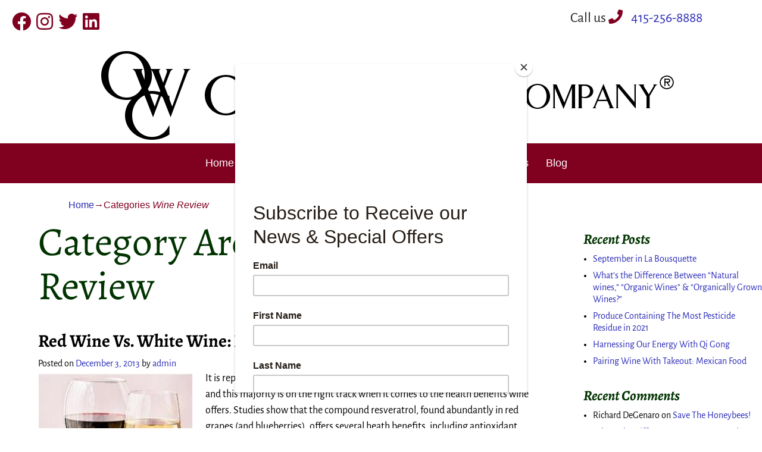

--- FILE ---
content_type: text/html; charset=UTF-8
request_url: https://www.theorganicwinecompany.com/category/wines-review/
body_size: 18050
content:
<!DOCTYPE html>
<html lang="en">
<head>
    <meta charset="UTF-8"/>
    <meta name='viewport' content='width=device-width,initial-scale=1.0' />

    <link rel="profile" href="//gmpg.org/xfn/11"/>
    <link rel="pingback" href=""/>

    <!-- Self-host Google Fonts -->
<link href='https://www.theorganicwinecompany.com/wp-content/themes/weaver-xtreme/assets/css/fonts/google/google-fonts.min.css?ver=6.7' rel='stylesheet' type='text/css'>
<meta name='robots' content='index, follow, max-image-preview:large, max-snippet:-1, max-video-preview:-1' />
	<style>img:is([sizes="auto" i], [sizes^="auto," i]) { contain-intrinsic-size: 3000px 1500px }</style>
	
	<!-- This site is optimized with the Yoast SEO plugin v24.4 - https://yoast.com/wordpress/plugins/seo/ -->
	<title>Wine Review Archives - The Organic Wine Company</title>
	<link rel="canonical" href="https://www.theorganicwinecompany.com/category/wines-review/" />
	<meta property="og:locale" content="en_US" />
	<meta property="og:type" content="article" />
	<meta property="og:title" content="Wine Review Archives - The Organic Wine Company" />
	<meta property="og:url" content="https://www.theorganicwinecompany.com/category/wines-review/" />
	<meta property="og:site_name" content="The Organic Wine Company" />
	<meta name="twitter:card" content="summary_large_image" />
	<script type="application/ld+json" class="yoast-schema-graph">{"@context":"https://schema.org","@graph":[{"@type":"CollectionPage","@id":"https://www.theorganicwinecompany.com/category/wines-review/","url":"https://www.theorganicwinecompany.com/category/wines-review/","name":"Wine Review Archives - The Organic Wine Company","isPartOf":{"@id":"https://www.theorganicwinecompany.com/#website"},"primaryImageOfPage":{"@id":"https://www.theorganicwinecompany.com/category/wines-review/#primaryimage"},"image":{"@id":"https://www.theorganicwinecompany.com/category/wines-review/#primaryimage"},"thumbnailUrl":"https://www.theorganicwinecompany.com/wp-content/uploads/2013/12/White-Wine-vs-Red-Wine-Article-Wines-in-Glasses-300x300-1-e1606631909392.jpg","breadcrumb":{"@id":"https://www.theorganicwinecompany.com/category/wines-review/#breadcrumb"},"inLanguage":"en"},{"@type":"ImageObject","inLanguage":"en","@id":"https://www.theorganicwinecompany.com/category/wines-review/#primaryimage","url":"https://www.theorganicwinecompany.com/wp-content/uploads/2013/12/White-Wine-vs-Red-Wine-Article-Wines-in-Glasses-300x300-1-e1606631909392.jpg","contentUrl":"https://www.theorganicwinecompany.com/wp-content/uploads/2013/12/White-Wine-vs-Red-Wine-Article-Wines-in-Glasses-300x300-1-e1606631909392.jpg","width":260,"height":260},{"@type":"BreadcrumbList","@id":"https://www.theorganicwinecompany.com/category/wines-review/#breadcrumb","itemListElement":[{"@type":"ListItem","position":1,"name":"Home","item":"https://www.theorganicwinecompany.com/"},{"@type":"ListItem","position":2,"name":"Wine Review"}]},{"@type":"WebSite","@id":"https://www.theorganicwinecompany.com/#website","url":"https://www.theorganicwinecompany.com/","name":"The Organic Wine Company","description":"Enhance your lifestyle by drinking delightful organic wines","publisher":{"@id":"https://www.theorganicwinecompany.com/#organization"},"potentialAction":[{"@type":"SearchAction","target":{"@type":"EntryPoint","urlTemplate":"https://www.theorganicwinecompany.com/?s={search_term_string}"},"query-input":{"@type":"PropertyValueSpecification","valueRequired":true,"valueName":"search_term_string"}}],"inLanguage":"en"},{"@type":"Organization","@id":"https://www.theorganicwinecompany.com/#organization","name":"The Organic Wine Company","url":"https://www.theorganicwinecompany.com/","logo":{"@type":"ImageObject","inLanguage":"en","@id":"https://www.theorganicwinecompany.com/#/schema/logo/image/","url":"https://www.theorganicwinecompany.com/wp-content/uploads/2017/01/Grand-Logo-espace.png","contentUrl":"https://www.theorganicwinecompany.com/wp-content/uploads/2017/01/Grand-Logo-espace.png","width":1000,"height":163,"caption":"The Organic Wine Company"},"image":{"@id":"https://www.theorganicwinecompany.com/#/schema/logo/image/"},"sameAs":["https://www.facebook.com/organicwineco","https://www.instagram.com/veroniqueraskin/?igshid=anydxbn2t7xf"]}]}</script>
	<!-- / Yoast SEO plugin. -->


<link rel='dns-prefetch' href='//use.fontawesome.com' />
<link rel="alternate" type="application/rss+xml" title="The Organic Wine Company &raquo; Feed" href="https://www.theorganicwinecompany.com/feed/" />
<link rel="alternate" type="application/rss+xml" title="The Organic Wine Company &raquo; Comments Feed" href="https://www.theorganicwinecompany.com/comments/feed/" />
<link rel="alternate" type="application/rss+xml" title="The Organic Wine Company &raquo; Wine Review Category Feed" href="https://www.theorganicwinecompany.com/category/wines-review/feed/" />
<script type="text/javascript">
/* <![CDATA[ */
window._wpemojiSettings = {"baseUrl":"https:\/\/s.w.org\/images\/core\/emoji\/15.0.3\/72x72\/","ext":".png","svgUrl":"https:\/\/s.w.org\/images\/core\/emoji\/15.0.3\/svg\/","svgExt":".svg","source":{"concatemoji":"https:\/\/www.theorganicwinecompany.com\/wp-includes\/js\/wp-emoji-release.min.js?ver=6.7.4"}};
/*! This file is auto-generated */
!function(i,n){var o,s,e;function c(e){try{var t={supportTests:e,timestamp:(new Date).valueOf()};sessionStorage.setItem(o,JSON.stringify(t))}catch(e){}}function p(e,t,n){e.clearRect(0,0,e.canvas.width,e.canvas.height),e.fillText(t,0,0);var t=new Uint32Array(e.getImageData(0,0,e.canvas.width,e.canvas.height).data),r=(e.clearRect(0,0,e.canvas.width,e.canvas.height),e.fillText(n,0,0),new Uint32Array(e.getImageData(0,0,e.canvas.width,e.canvas.height).data));return t.every(function(e,t){return e===r[t]})}function u(e,t,n){switch(t){case"flag":return n(e,"\ud83c\udff3\ufe0f\u200d\u26a7\ufe0f","\ud83c\udff3\ufe0f\u200b\u26a7\ufe0f")?!1:!n(e,"\ud83c\uddfa\ud83c\uddf3","\ud83c\uddfa\u200b\ud83c\uddf3")&&!n(e,"\ud83c\udff4\udb40\udc67\udb40\udc62\udb40\udc65\udb40\udc6e\udb40\udc67\udb40\udc7f","\ud83c\udff4\u200b\udb40\udc67\u200b\udb40\udc62\u200b\udb40\udc65\u200b\udb40\udc6e\u200b\udb40\udc67\u200b\udb40\udc7f");case"emoji":return!n(e,"\ud83d\udc26\u200d\u2b1b","\ud83d\udc26\u200b\u2b1b")}return!1}function f(e,t,n){var r="undefined"!=typeof WorkerGlobalScope&&self instanceof WorkerGlobalScope?new OffscreenCanvas(300,150):i.createElement("canvas"),a=r.getContext("2d",{willReadFrequently:!0}),o=(a.textBaseline="top",a.font="600 32px Arial",{});return e.forEach(function(e){o[e]=t(a,e,n)}),o}function t(e){var t=i.createElement("script");t.src=e,t.defer=!0,i.head.appendChild(t)}"undefined"!=typeof Promise&&(o="wpEmojiSettingsSupports",s=["flag","emoji"],n.supports={everything:!0,everythingExceptFlag:!0},e=new Promise(function(e){i.addEventListener("DOMContentLoaded",e,{once:!0})}),new Promise(function(t){var n=function(){try{var e=JSON.parse(sessionStorage.getItem(o));if("object"==typeof e&&"number"==typeof e.timestamp&&(new Date).valueOf()<e.timestamp+604800&&"object"==typeof e.supportTests)return e.supportTests}catch(e){}return null}();if(!n){if("undefined"!=typeof Worker&&"undefined"!=typeof OffscreenCanvas&&"undefined"!=typeof URL&&URL.createObjectURL&&"undefined"!=typeof Blob)try{var e="postMessage("+f.toString()+"("+[JSON.stringify(s),u.toString(),p.toString()].join(",")+"));",r=new Blob([e],{type:"text/javascript"}),a=new Worker(URL.createObjectURL(r),{name:"wpTestEmojiSupports"});return void(a.onmessage=function(e){c(n=e.data),a.terminate(),t(n)})}catch(e){}c(n=f(s,u,p))}t(n)}).then(function(e){for(var t in e)n.supports[t]=e[t],n.supports.everything=n.supports.everything&&n.supports[t],"flag"!==t&&(n.supports.everythingExceptFlag=n.supports.everythingExceptFlag&&n.supports[t]);n.supports.everythingExceptFlag=n.supports.everythingExceptFlag&&!n.supports.flag,n.DOMReady=!1,n.readyCallback=function(){n.DOMReady=!0}}).then(function(){return e}).then(function(){var e;n.supports.everything||(n.readyCallback(),(e=n.source||{}).concatemoji?t(e.concatemoji):e.wpemoji&&e.twemoji&&(t(e.twemoji),t(e.wpemoji)))}))}((window,document),window._wpemojiSettings);
/* ]]> */
</script>
<style id='wp-emoji-styles-inline-css' type='text/css'>

	img.wp-smiley, img.emoji {
		display: inline !important;
		border: none !important;
		box-shadow: none !important;
		height: 1em !important;
		width: 1em !important;
		margin: 0 0.07em !important;
		vertical-align: -0.1em !important;
		background: none !important;
		padding: 0 !important;
	}
</style>
<link rel='stylesheet' id='widgetopts-styles-css' href='https://www.theorganicwinecompany.com/wp-content/plugins/widget-options/assets/css/widget-options.css?ver=4.0.9' type='text/css' media='all' />
<link rel='stylesheet' id='atw-posts-style-sheet-css' href='https://www.theorganicwinecompany.com/wp-content/plugins/show-posts/atw-posts-style.min.css?ver=1.8.1' type='text/css' media='all' />
<style id='akismet-widget-style-inline-css' type='text/css'>

			.a-stats {
				--akismet-color-mid-green: #357b49;
				--akismet-color-white: #fff;
				--akismet-color-light-grey: #f6f7f7;

				max-width: 350px;
				width: auto;
			}

			.a-stats * {
				all: unset;
				box-sizing: border-box;
			}

			.a-stats strong {
				font-weight: 600;
			}

			.a-stats a.a-stats__link,
			.a-stats a.a-stats__link:visited,
			.a-stats a.a-stats__link:active {
				background: var(--akismet-color-mid-green);
				border: none;
				box-shadow: none;
				border-radius: 8px;
				color: var(--akismet-color-white);
				cursor: pointer;
				display: block;
				font-family: -apple-system, BlinkMacSystemFont, 'Segoe UI', 'Roboto', 'Oxygen-Sans', 'Ubuntu', 'Cantarell', 'Helvetica Neue', sans-serif;
				font-weight: 500;
				padding: 12px;
				text-align: center;
				text-decoration: none;
				transition: all 0.2s ease;
			}

			/* Extra specificity to deal with TwentyTwentyOne focus style */
			.widget .a-stats a.a-stats__link:focus {
				background: var(--akismet-color-mid-green);
				color: var(--akismet-color-white);
				text-decoration: none;
			}

			.a-stats a.a-stats__link:hover {
				filter: brightness(110%);
				box-shadow: 0 4px 12px rgba(0, 0, 0, 0.06), 0 0 2px rgba(0, 0, 0, 0.16);
			}

			.a-stats .count {
				color: var(--akismet-color-white);
				display: block;
				font-size: 1.5em;
				line-height: 1.4;
				padding: 0 13px;
				white-space: nowrap;
			}
		
</style>
<link rel='stylesheet' id='weaverx-font-sheet-css' href='https://www.theorganicwinecompany.com/wp-content/themes/weaver-xtreme/assets/css/fonts.min.css?ver=6.7' type='text/css' media='all' />
<link rel='stylesheet' id='weaverx-style-sheet-css' href='https://www.theorganicwinecompany.com/wp-content/themes/weaver-xtreme/assets/css/style-weaverx.min.css?ver=6.7' type='text/css' media='all' />
<style id='weaverx-style-sheet-inline-css' type='text/css'>
#wrapper{max-width:1600px}@media (min-width:1188px){.weaverx-sb-one-column .alignwide,#header .alignwide,#header.alignwide,#colophon.alignwide,#colophon .alignwide,#container .alignwide,#container.alignwide,#wrapper .alignwide,#wrapper.alignwide,#infobar .alignwide,.alignwide{margin-left:inherit;margin-right:inherit;max-width:none;width:100%}}@media (max-width:1187px){.alignwide{margin-left:inherit;margin-right:inherit;max-width:none;width:100%}}@media (min-width:1728px){.weaverx-sb-one-column .alignwide,#header .alignwide,#header.alignwide,#colophon.alignwide,#colophon .alignwide,#container .alignwide,#container.alignwide,#wrapper .alignwide,#wrapper.alignwide,#infobar .alignwide,.alignwide{margin-left:calc(50% - 46vw);margin-right:calc(50% - 46vw);max-width:10000px;width:92vw}}@media (max-width:1727px){.alignwide{margin-left:0 !important;margin-right:0 !important;max-width:100% !important;width:100% !important}}a,.wrapper a{color:#2A2AB8}a:hover,.wrapper a:hover{color:#B0532A}.colophon a{color:#FFDBD4}.colophon a:hover{color:#C4DEFF}.colophon a:hover{text-decoration:underline}.border{border:1px solid #222222}.border-bottom{border-bottom:1px solid #222222}@media ( min-width:768px){.menu-secondary ul ul,.menu-secondary ul.mega-menu li{border:1px solid #222222}.menu-secondary ul ul.mega-menu{border:none}}#site-title,.site-title{max-width:90.00000%}#site-tagline,.site-title{max-width:90.00000%}#branding #header-image img{margin-left:auto;margin-right:auto}/* align-center*/#header.header-as-bg-parallax,#header.header-as-bg-responsive,#header.header-as-bg{background-position-x:center}#branding #header-image img{width:auto}#branding #header-image img{max-width:100.00000%}.weaverx-theme-menu .current_page_item >a,.weaverx-theme-menu .current-menu-item >a,.weaverx-theme-menu .current-cat >a,.weaverx-theme-menu .current_page_ancestor >a,.weaverx-theme-menu .current-category-ancestor >a,.weaverx-theme-menu .current-menu-ancestor >a,.weaverx-theme-menu .current-menu-parent >a,.weaverx-theme-menu .current-category-parent >a{font-style:italic}.container img,.colophon img{padding:0}.entry-summary,.entry-content{padding-top:.00000em}#content *[class^="wp-block-"]{margin-top:1.20000em}#content *[class^="wp-block-"]{margin-bottom:1.50000em}.nav-next{width:95%}body{font-size:1.00000em}@media ( min-width:581px) and ( max-width:767px){body{font-size:1.00000em}}@media (max-width:580px){body{font-size:1.00000em}}body{line-height:1.50000}.widget-area{line-height:1.27500}.customA-font-size{font-size:1em}.customA-font-size-title{font-size:1.50000em}.customB-font-size{font-size:1em}.customB-font-size-title{font-size:1.50000em}body{background-color:white}.menu-primary .wvrx-menu-container,.menu-primary .site-title-on-menu,.menu-primary .site-title-on-menu a{background-color:#800020}.menu-primary .wvrx-menu-container,.menu-primary .site-title-on-menu,.menu-primary .site-title-on-menu a{color:white}.menu-secondary .wvrx-menu-container{background-color:#F5F5F5}.menu-secondary .wvrx-menu-container{color:#000000}.menu-primary .wvrx-menu ul li a,.menu-primary .wvrx-menu ul.mega-menu li{background-color:#9F5057}.menu-primary .wvrx-menu ul li a,.menu-primary .wvrx-menu ul.mega-menu li{color:white}.menu-secondary .wvrx-menu ul li a,.menu-secondary .wvrx-menu ul.mega-menu li{background-color:#E5E5E5}.menu-secondary .wvrx-menu ul li a,.menu-secondary .wvrx-menu ul.mega-menu li{color:#000000}.menu-primary .wvrx-menu >li >a{background-color:#800020}.menu-secondary .wvrx-menu >li >a{background-color:#F9F9F9}.menu-primary .wvrx-menu >li >a{color:white}.menu-primary .wvrx-menu >li >a:hover{color:white !important}.menu-primary .wvrx-menu li:hover >a{background-color:black !important}.menu-secondary .wvrx-menu >li >a{color:#000000}.menu-secondary .wvrx-menu >li >a:hover{color:#DD1A1A !important}.menu-secondary .wvrx-menu li:hover >a{background-color:#F5F5F5 !important}.menu-primary .wvrx-menu ul li a{color:white}.menu-primary .wvrx-menu ul li a:hover{color:white !important}.menu-primary .wvrx-menu ul li a:hover{background-color:#9F5057 !important}.menu-secondary .wvrx-menu ul li a{color:#000000}.menu-secondary .wvrx-menu ul li a:hover{color:#DD1A1A !important}.menu-secondary .wvrx-menu ul li a:hover{background-color:#E5E5E5 !important}#site-title img.site-title-logo{max-height:32px}.menu-primary .menu-toggle-button{color:white}.menu-primary .wvrx-menu-html{color:#000000}.menu-primary .wvrx-menu-html{margin-top:.425em}.menu-primary .wvrx-menu-container{padding-top:.75000em;padding-bottom:.75000em}@media( min-width:768px){.menu-primary .wvrx-menu a{border-right:1px solid inherit}.menu-primary ul.wvrx-menu >li:first-child{border-left:1px solid inherit}.menu-primary .wvrx-menu ul >li:first-child{border-top:1px solid inherit}.menu-primary .wvrx-menu ul a{border-top:none;border-left:none;border-right:none;border-bottom:1px solid inherit}.menu-primary .wvrx-menu-container li a{padding-right:.75em}.menu-primary .menu-hover.menu-arrows .has-submenu >a{padding-right:1.5em}.menu-primary .menu-arrows.menu-hover .toggle-submenu{margin-right:0}.menu-primary .wvrx-menu-container{margin-top:0}.menu-primary .wvrx-menu-container{margin-bottom:0}.menu-primary .menu-arrows .toggle-submenu:after{content:'';display:none}.menu-primary .wvrx-menu a span.sub-arrow:after{display:none}.menu-primary .wvrx-menu,.menu-primary .wvrx-menu-container{text-align:center;line-height:0}}.menu-primary .menu-arrows .toggle-submenu:after{color:white}.menu-primary .menu-arrows ul .toggle-submenu:after{color:white}.menu-primary .menu-arrows.is-mobile-menu.menu-arrows ul a .toggle-submenu:after{color:white}.menu-primary .menu-arrows ul .toggle-submenu:after{color:white}.menu-primary .is-mobile-menu.menu-arrows .toggle-submenu{background-color:#D1D1D1}.menu-secondary .menu-toggle-button{color:#000000}.menu-secondary .wvrx-menu-container{padding-top:1.00000em;padding-bottom:1.00000em}@media( min-width:768px){.menu-secondary .wvrx-menu a{border-right:1px solid inherit}.menu-secondary ul.wvrx-menu >li:first-child{border-left:1px solid inherit}.menu-secondary .wvrx-menu ul >li:first-child{border-top:1px solid inherit}.menu-secondary .wvrx-menu ul a{border-top:none;border-left:none;border-right:none;border-bottom:1px solid inherit}.menu-secondary .wvrx-menu-container li a{padding-right:.75em}.menu-secondary .menu-hover.menu-arrows .has-submenu >a{padding-right:1.5em}.menu-secondary .menu-arrows.menu-hover .toggle-submenu{margin-right:0}.menu-secondary .wvrx-menu-container{margin-top:0}.menu-secondary .wvrx-menu-container{margin-bottom:0}.menu-secondary .wvrx-menu,.menu-secondary .wvrx-menu-container{text-align:center;line-height:0}}.menu-secondary .menu-arrows .toggle-submenu:after{color:#000000}.menu-secondary .menu-arrows ul .toggle-submenu:after{color:#000000}.menu-secondary .menu-arrows.is-mobile-menu.menu-arrows ul a .toggle-submenu:after{color:#000000}.menu-secondary .menu-arrows ul .toggle-submenu:after{color:#000000}.menu-secondary .is-mobile-menu.menu-arrows .toggle-submenu{background-color:#D1D1D1}@media( min-width:768px){.menu-extra .wvrx-menu a{border-right:1px solid inherit}.menu-extra ul.wvrx-menu >li:first-child{border-left:1px solid inherit}.menu-extra .wvrx-menu ul >li:first-child{border-top:1px solid inherit}.menu-extra .wvrx-menu ul a{border-top:none;border-left:none;border-right:none;border-bottom:1px solid inherit}.menu-extra .wvrx-menu-container li a{padding-right:.75em}.menu-extra .menu-hover.menu-arrows .has-submenu >a{padding-right:1.5em}.menu-extra .menu-arrows.menu-hover .toggle-submenu{margin-right:0}.menu-extra .wvrx-menu-container{margin-top:0}.menu-extra .wvrx-menu-container{margin-bottom:0}.menu-extra .wvrx-menu,.menu-extra .wvrx-menu-container{text-align:left}}.menu-extra .menu-arrows .toggle-submenu:after{color:inherit}.menu-extra .menu-arrows ul .toggle-submenu:after{color:inherit}.menu-extra .menu-arrows.is-mobile-menu.menu-arrows ul a .toggle-submenu:after{color:inherit}.menu-extra .menu-arrows ul .toggle-submenu:after{color:inherit}@media screen and ( min-width:768px){}.l-widget-area-top{width:auto}#container{width:100%}@media (max-width:580px){#container{width:100%}}#colophon{width:100%}@media (max-width:580px){#colophon{width:100%}}#footer-html{width:100%}@media (max-width:580px){#footer-html{width:100%}}#header{width:100%}@media (max-width:580px){#header{width:100%}}#header-html{width:100%}@media (max-width:580px){#header-html{width:100%}}#header-widget-area{width:auto}.l-widget-area-header{width:auto}#infobar{width:100%}@media (max-width:580px){#infobar{width:100%}}#primary-widget-area{padding-left:0}#primary-widget-area{padding-right:0}#primary-widget-area{padding-top:25px}#primary-widget-area{padding-bottom:0}#primary-widget-area{margin-top:0}#primary-widget-area{margin-bottom:26px}.widget-area-primary{padding-left:0}.widget-area-primary{padding-right:0}.widget-area-primary{padding-top:25px}.widget-area-primary{padding-bottom:0}.widget-area-primary{margin-top:0}.widget-area-primary{margin-bottom:26px}#secondary-widget-area{padding-left:0}#secondary-widget-area{padding-right:0}#secondary-widget-area{padding-top:0}#secondary-widget-area{padding-bottom:0}#secondary-widget-area{margin-top:0}#secondary-widget-area{margin-bottom:10px}.widget-area-secondary{padding-left:0}.widget-area-secondary{padding-right:0}.widget-area-secondary{padding-top:0}.widget-area-secondary{padding-bottom:0}.widget-area-secondary{margin-top:0}.widget-area-secondary{margin-bottom:10px}.widget-area-top{padding-left:8px}.widget-area-top{padding-right:8px}.widget-area-top{padding-top:8px}.widget-area-top{padding-bottom:8px}.widget-area-top{margin-top:10px}.widget-area-top{margin-bottom:10px}.widget-area-bottom{background-color:#800020}.widget-area-bottom{padding-top:25px}.widget-area-bottom{padding-bottom:0}.widget-area-bottom{margin-top:0}.widget-area-bottom{margin-bottom:0}#header{background-color:white}#header{color:#212121}#header{padding-left:0}#header{padding-right:0}#header{padding-top:0}#header{padding-bottom:0}#header{margin-top:0}#header{margin-bottom:0}#header-html{padding-left:0}#header-html{padding-right:0}#header-html{padding-top:0}#header-html{padding-bottom:0}#header-html{margin-top:0}#header-html{margin-bottom:0}#header-widget-area{padding-left:0}#header-widget-area{padding-right:0}#header-widget-area{padding-top:0}#header-widget-area{padding-bottom:0}#header-widget-area{margin-top:0}#header-widget-area{margin-bottom:0}.widget-area-header{padding-left:0}.widget-area-header{padding-right:0}.widget-area-header{padding-top:0}.widget-area-header{padding-bottom:0}.widget-area-header{margin-top:0}.widget-area-header{margin-bottom:0}#colophon{background-color:#800020}#colophon{color:#FFFFFF}#colophon{padding-left:8px}#colophon{padding-right:8px}#colophon{padding-top:8px}#colophon{padding-bottom:8px}#colophon{margin-top:0}#colophon{margin-bottom:0}#footer-html{background-color:#800020}#footer-html{color:white}#footer-html{padding-left:50px}#footer-html{padding-right:0}#footer-html{padding-top:0}#footer-html{padding-bottom:0}#footer-html{margin-top:0}#footer-html{margin-bottom:0}#footer-widget-area{background-color:#800020}#footer-widget-area{color:white}#footer-widget-area{padding-top:8px}#footer-widget-area{padding-bottom:8px}#footer-widget-area{margin-top:0}#footer-widget-area{margin-bottom:0}.widget-area-footer{background-color:#800020}.widget-area-footer{color:white}.widget-area-footer{padding-left:50px}.widget-area-footer{padding-right:5px}.widget-area-footer{padding-top:8px}.widget-area-footer{padding-bottom:8px}.widget-area-footer{margin-top:0}.widget-area-footer{margin-bottom:0}#content{padding-left:5.00000%}#content{padding-right:5.00000%}#content{padding-top:0}#content{padding-bottom:0}#content{margin-top:0}#content{margin-bottom:0}#container{background-color:white}#container{padding-left:0}#container{padding-right:0}#container{padding-top:0}#container{padding-bottom:0}#container{margin-top:0}#container{margin-bottom:0}#infobar{background-color:white}#infobar{color:#800020}#infobar{padding-left:100px}#infobar{padding-right:0}#infobar{padding-top:25px}#infobar{padding-bottom:5px}#infobar{margin-top:0}#infobar{margin-bottom:0}#wrapper{background-color:white}#wrapper{padding-left:0}#wrapper{padding-right:0}#wrapper{padding-top:0}#wrapper{padding-bottom:0}#wrapper{margin-top:0}#wrapper{margin-bottom:0}.post-area{padding-left:.00000%}.post-area{padding-right:.00000%}.post-area{padding-top:25px}.post-area{padding-bottom:0}.post-area{margin-top:0}.post-area{margin-bottom:15px}.widget{padding-left:20px}.widget{padding-right:0}.widget{padding-top:0}.widget{padding-bottom:25px}.widget{margin-top:0}.widget{margin-bottom:0}@media (min-width:768px){#footer-widget-area .widget{float:left;margin-left:0;margin-right:0}#footer-widget-area .widget-1{width:29.00000%;margin-right:1.00000%;clear:both}#footer-widget-area .widget-2{width:29.00000%;margin-right:1.00000%}#footer-widget-area .widget-3{width:19.00000%;margin-right:1.00000%}#footer-widget-area .widget-4{width:19.00000%;margin-right:1.00000%}}@media (min-width:768px){.widget-area-footer .widget{float:left;margin-left:0;margin-right:0}.widget-area-footer .widget-1{width:29.00000%;margin-right:1.00000%;clear:both}.widget-area-footer .widget-2{width:29.00000%;margin-right:1.00000%}.widget-area-footer .widget-3{width:19.00000%;margin-right:1.00000%}.widget-area-footer .widget-4{width:19.00000%;margin-right:1.00000%}}@media (min-width:768px){.widget-area-bottom .widget{float:left;margin-left:0;margin-right:0}.widget-area-bottom .widget-1{width:19.00000%;margin-right:1.00000%;clear:both}.widget-area-bottom .widget-2{width:39.00000%;margin-right:1.00000%}.widget-area-bottom .widget-3{width:17.00000%;margin-right:1.00000%}.widget-area-bottom .widget-4{width:21.00000%;margin-right:1.00000%}}.wrapper #site-title a,.wrapper .site-title a{color:#000000}#site-tagline >span,.site-tagline >span{color:#686868}#nav-header-mini a,#nav-header-mini a:visited{color:#424242}#nav-header-mini a:hover{color:#DD0808}#nav-header-mini{margin-top:.00000em}.menu-primary .wvrx-menu-container .search-form .search-submit{color:white}#colophon .search-form .search-submit{color:#FFFFFF}.widget-area-footer .search-form .search-submit{color:white}#infobar .search-form .search-submit{color:#800020}#header-search .search-form::before{color:#212121}.post-title{margin-bottom:.2em}#inject_fixedtop,#inject_fixedbottom,.wvrx-fixedtop,.wvrx-fixonscroll{max-width:1600px}@media ( max-width:1600px){.wvrx-fixedtop,.wvrx-fixonscroll,#inject_fixedtop,#inject_fixedbottom{left:0;margin-left:0 !important;margin-right:0 !important}}@media ( min-width:1600px){#inject_fixedtop{margin-left:-0px;margin-right:-0px}.wvrx-fixedtop,.wvrx-fixonscroll{margin-left:0;margin-right:calc( 0 - 0 - 0 )}}@media ( min-width:1600px){#inject_fixedbottom{margin-left:-0px;margin-right:-0px}}/* Weaver Xtreme Plus CSS Styles - Version 4.0 */@media screen and (min-width:768px){.menu-primary.menu-type-standard .wvrx-menu.sm .has-submenu{padding-right:.85em}}/* Weaver Xtreme Plus Background Images */.menu-primary .wvrx-menu li:hover >a{text-decoration:underline}.menu-secondary .wvrx-menu li:hover >a{text-decoration:underline}.menu-secondary .wvrx-menu ul li a:hover{text-decoration:underline}/* Mailchimp *//* Add your own Mailchimp form style overrides in your site stylesheet or in this style block. We recommend moving this block and the preceding CSS link to the HEAD of your HTML file. */.signup{width:50%;margin-left:120px}@media only screen and (max-width:480px),only screen and (max-device-width:480px){.signup{padding-top:40px;width:100%;margin-left:5px}}#mc_embed_signup{background:#9f5057;clear:left;font:14px Helvetica,Arial,sans-serif}.is-phone .phone{font-size:75%;padding-right:10px}.is-phone .media{font-size:65%}.phone .fa-phone{margin-right:10px}/* Blog CSS */.page-numbers{| border-radius:4px;border:1px solid black;margin:4px 2px 4px 2px;padding:1px .3em 1px .3em;font-weight:normal!important;font-size:85%}.paged #nav-above{margin-top:30px}.page-numbers{font-size:100%;padding:2px .3em 2px .4em}#nav-below{margin-bottom:30px}/* Global Custom CSS */#custom_html-3{padding-left:70px}#custom_html-12{padding-left:80px}.media{margin-top:-30px}.phone{margin-top:0}h1,h2,h3{color:#003300}ol,li{margin-top:1em;margin-bottom:1em }ol,li{margin-top:.5em;margin-bottom:.5em }.myolfont{font-size:18px}.mybox{padding-bottom:20px}.myimage{border:4px solid #9f5057}hr{border:0;border-bottom:2px solid #9f5057;background:transparent;width:100%}.mycolor{background-color:#9f5057;color:white;padding-bottom:25px}.mycolor2{background-color:#9f5057;color:white;width:50%;padding:10px 10px 10px 10px;margin:auto}.faq2{width:50%;margin:auto}.myul{font-size:18px}p{font-size:18px}.audio{width:50%}.contact{padding-top:25px}.faq{padding-top:25px}#a{width:600px;background:grey}iframe{width:100%;height:auto}.bottom-wg{color:white;font-size:14px}.wg-image{float:left}/* Custom CSS for form */.wpforms-form{background-color:#9f5057;padding:15px 15px 15px 15px;border-radius:3%}/* Inline quotes within a block-quote */.quotation{font-size:16px;//margin:0 auto;quotes:"\201C""\201D""\2018""\2019";padding:10px 20px;line-height:1.4}.quotation:before{content:open-quote;display:inline;height:0;line-height:0;left:-10px;position:relative;top:55px;color:#ccc;font-size:8em}.quotation::after{content:close-quote;display:inline;height:0;line-height:0;left:10px;position:relative;top:35px;color:#ccc;font-size:2em}footer{margin:0;text-align:left;font-size:1em;font-style:italic}/* Custom CSS for columns */.catone{width:75%;font-size:24px}.cattwo{width:25%;font-size:24px;text-align:left}.thomone{width:75%}.thomtwo{width:25%}.alignnone{padding-bottom:20px}.friendone{width:25%}.friendtwo{width:75%}.colone{width:60%;font-size:18px}.coltwo{width:40%;font-size:18px}.colthree{width:70%;font-size:18px}.colfour{width:30%;background-color:#9f5057;color:white;font-size:18px}.colfive{width:50%;font-size:18px}.colsix{width:45%;font-size:18px}.colseven{width:60%;font-size:18px}.coleight{width:30%}.home1{width:20%}.home2{width:80%}.is-smalltablet .content-3-col:last-of-type{width:100%}A.contents{color:black}A.contents:link{text-decoration:underline;color:black}A.contents:hover{text-decoration:underline;color:#800020}A.decant{color:black}A.decant:link{text-decoration:underline;color:black}A.decant:hover{text-decoration:underline;color:#800020}A.wave{color:white}A.wave:link{text-decoration:underline;color:white}A.wave:hover{text-decoration:underline;color:#800020}A.class1{color:black}A.class1:link{text-decoration:underline;color:black}A.class1:visited{text-decoration:underline;color:black}A.class1:hover{text-decoration:underline;color:#800020}A.class1:active{text-decoration:none;color:black}A.class2{color :red}A.class2:link{text-decoration:none;color:red}A.class2:hover{text-decoration:none;color:green}/* FOOTER MENU */.footer-menu{font-family:Arial,Helvetica,sans-serif;padding-top:20px;line-height:1.6}.footer-menu2{font-family:Arial,Helvetica,sans-serif;color:white}.footer-menu3{font-family:Arial,Helvetica,sans-serif;text-align:center}/* COLOR FOR BLOCK */.wp-block-image.myblock1 img{background:#800020;padding:10px}/* FONT AWESOME */.phone{font-size:24px;text-align:right;padding:15px 50px 5px 0}/* PARALLAX */.headertext{color:white;padding-bottom:20px;background-color:rgba(128,0,32,.8);border-radius:25px;padding:10px 15px 10px 15px;width:70%;margin-left:15%;font-weight:lighter}.mypar1{text-align:center;padding-top:90px;font-size:110%}.mycenter{text-align:center;padding-bottom:50px;font-size:250%;margin-top:-10px;margin-top:25px}@media only screen and (max-width:480px),only screen and (max-device-width:480px){.mycenter{text-align:center;padding-bottom:50px;font-size:200%;margin-top:-15px;margin-top:10px}}/* BUTTONS HEADER */.button-one{background-color:rgba(128,0,32,.8);padding:10px 15px 10px 15px;border-radius:25px;font-size:2em}@media only screen and (max-width:480px),only screen and (max-device-width:480px){.button-one{font-size:90%}}/* unvisited link */a.button-one{color:white}/* mouse over link */a:hover.button-one{color:hotpink}@media only screen and (max-width:480px),only screen and (max-device-width:480px){.button-one{font-size:90%}}/* BUTTONS PAGES *//* BUTTONS signup */.button-signup{background-color:green;padding:10px 10px 10px 10px;border-radius:25px;font-size:1.2em}@media only screen and (max-width:480px),only screen and (max-device-width:480px){.button-signup{font-size:100%}}a.button-signup:link{color:white}a.button-signup:visited{color:white}a.button-signup:hover{color:gold}/* BUTTONS button-two */.button-two{background-color:rgba(128,0,32,.8);padding:10px 15px 10px 15px;border-radius:25px;font-size:1em}@media only screen and (max-width:480px),only screen and (max-device-width:480px){.button-two{font-size:100%}}/* unvisited link */a.button-two{color:white}/* mouse over link */a:hover.button-two{color:hotpink}@media only screen and (max-width:480px),only screen and (max-device-width:480px){.button-one{font-size:90%}}/*-style for 4 columns on desktop*/.content-4-col{float:left;width:25%;padding:0 1%;-moz-box-sizing:border-box;-webkit-box-sizing:border-box;box-sizing:border-box}/*-Change to 2 columns on small tablets*/.is-smalltablet .content-4-col{width:50%}/*-Change to 1 columns on Phones*/.is-phone .content-4-col{width:100%}/*-sets the line breaks*/:nth-of-type(4n+1).content-4-col{clear:left}.is-smalltablet :nth-of-type(4n+1).content-4-col{clear:none}.is-smalltablet :nth-of-type(2n+1).content-4-col{clear:left}
</style>
<link rel='stylesheet' id='bfa-font-awesome-css' href='https://use.fontawesome.com/releases/v5.15.4/css/all.css?ver=2.0.3' type='text/css' media='all' />
<link rel='stylesheet' id='bfa-font-awesome-v4-shim-css' href='https://use.fontawesome.com/releases/v5.15.4/css/v4-shims.css?ver=2.0.3' type='text/css' media='all' />
<style id='bfa-font-awesome-v4-shim-inline-css' type='text/css'>

			@font-face {
				font-family: 'FontAwesome';
				src: url('https://use.fontawesome.com/releases/v5.15.4/webfonts/fa-brands-400.eot'),
				url('https://use.fontawesome.com/releases/v5.15.4/webfonts/fa-brands-400.eot?#iefix') format('embedded-opentype'),
				url('https://use.fontawesome.com/releases/v5.15.4/webfonts/fa-brands-400.woff2') format('woff2'),
				url('https://use.fontawesome.com/releases/v5.15.4/webfonts/fa-brands-400.woff') format('woff'),
				url('https://use.fontawesome.com/releases/v5.15.4/webfonts/fa-brands-400.ttf') format('truetype'),
				url('https://use.fontawesome.com/releases/v5.15.4/webfonts/fa-brands-400.svg#fontawesome') format('svg');
			}

			@font-face {
				font-family: 'FontAwesome';
				src: url('https://use.fontawesome.com/releases/v5.15.4/webfonts/fa-solid-900.eot'),
				url('https://use.fontawesome.com/releases/v5.15.4/webfonts/fa-solid-900.eot?#iefix') format('embedded-opentype'),
				url('https://use.fontawesome.com/releases/v5.15.4/webfonts/fa-solid-900.woff2') format('woff2'),
				url('https://use.fontawesome.com/releases/v5.15.4/webfonts/fa-solid-900.woff') format('woff'),
				url('https://use.fontawesome.com/releases/v5.15.4/webfonts/fa-solid-900.ttf') format('truetype'),
				url('https://use.fontawesome.com/releases/v5.15.4/webfonts/fa-solid-900.svg#fontawesome') format('svg');
			}

			@font-face {
				font-family: 'FontAwesome';
				src: url('https://use.fontawesome.com/releases/v5.15.4/webfonts/fa-regular-400.eot'),
				url('https://use.fontawesome.com/releases/v5.15.4/webfonts/fa-regular-400.eot?#iefix') format('embedded-opentype'),
				url('https://use.fontawesome.com/releases/v5.15.4/webfonts/fa-regular-400.woff2') format('woff2'),
				url('https://use.fontawesome.com/releases/v5.15.4/webfonts/fa-regular-400.woff') format('woff'),
				url('https://use.fontawesome.com/releases/v5.15.4/webfonts/fa-regular-400.ttf') format('truetype'),
				url('https://use.fontawesome.com/releases/v5.15.4/webfonts/fa-regular-400.svg#fontawesome') format('svg');
				unicode-range: U+F004-F005,U+F007,U+F017,U+F022,U+F024,U+F02E,U+F03E,U+F044,U+F057-F059,U+F06E,U+F070,U+F075,U+F07B-F07C,U+F080,U+F086,U+F089,U+F094,U+F09D,U+F0A0,U+F0A4-F0A7,U+F0C5,U+F0C7-F0C8,U+F0E0,U+F0EB,U+F0F3,U+F0F8,U+F0FE,U+F111,U+F118-F11A,U+F11C,U+F133,U+F144,U+F146,U+F14A,U+F14D-F14E,U+F150-F152,U+F15B-F15C,U+F164-F165,U+F185-F186,U+F191-F192,U+F1AD,U+F1C1-F1C9,U+F1CD,U+F1D8,U+F1E3,U+F1EA,U+F1F6,U+F1F9,U+F20A,U+F247-F249,U+F24D,U+F254-F25B,U+F25D,U+F267,U+F271-F274,U+F279,U+F28B,U+F28D,U+F2B5-F2B6,U+F2B9,U+F2BB,U+F2BD,U+F2C1-F2C2,U+F2D0,U+F2D2,U+F2DC,U+F2ED,U+F328,U+F358-F35B,U+F3A5,U+F3D1,U+F410,U+F4AD;
			}
		
</style>
<script type="text/javascript" src="https://www.theorganicwinecompany.com/wp-includes/js/jquery/jquery.min.js?ver=3.7.1" id="jquery-core-js"></script>
<script type="text/javascript" src="https://www.theorganicwinecompany.com/wp-includes/js/jquery/jquery-migrate.min.js?ver=3.4.1" id="jquery-migrate-js"></script>
<script type="text/javascript" id="weaver-xtreme-JSLib-js-extra">
/* <![CDATA[ */
var wvrxOpts = {"useSmartMenus":"1","menuAltswitch":"767","mobileAltLabel":"","primaryScroll":"none","primaryMove":"0","secondaryScroll":"none","secondaryMove":"0","headerVideoClass":"has-header-video"};
/* ]]> */
</script>
<script type="text/javascript" src="https://www.theorganicwinecompany.com/wp-content/themes/weaver-xtreme/assets/js/weaverxjslib.min.js?ver=6.7" id="weaver-xtreme-JSLib-js"></script>
<script type="text/javascript" src="https://www.theorganicwinecompany.com/wp-content/themes/weaver-xtreme/assets/js/smartmenus/jquery.smartmenus.min.js?ver=6.7" id="weaverxSMLib-js"></script>
<link rel="https://api.w.org/" href="https://www.theorganicwinecompany.com/wp-json/" /><link rel="alternate" title="JSON" type="application/json" href="https://www.theorganicwinecompany.com/wp-json/wp/v2/categories/14" /><link rel="EditURI" type="application/rsd+xml" title="RSD" href="https://www.theorganicwinecompany.com/xmlrpc.php?rsd" />
<meta name="generator" content="WordPress 6.7.4" />

		<!-- GA Google Analytics @ https://m0n.co/ga -->
		<script>
			(function(i,s,o,g,r,a,m){i['GoogleAnalyticsObject']=r;i[r]=i[r]||function(){
			(i[r].q=i[r].q||[]).push(arguments)},i[r].l=1*new Date();a=s.createElement(o),
			m=s.getElementsByTagName(o)[0];a.async=1;a.src=g;m.parentNode.insertBefore(a,m)
			})(window,document,'script','https://www.google-analytics.com/analytics.js','ga');
			ga('create', '&lt;meta name=&quot;google-site-verifi', 'auto');
			ga('send', 'pageview');
		</script>

	<!-- Weaver Xtreme 6.7 ( 1411 ) Arctic White-V0-V-1408 --> <!-- Weaver Xtreme Theme Support 6.5.1 --> <!-- Weaver Xtreme Plus 4.0 --> <link href="https://fonts.googleapis.com/css2?family=Montserrat:wght@100&amp;display=swap" rel="stylesheet">

<script id="mcjs">!function(c,h,i,m,p){m=c.createElement(h),p=c.getElementsByTagName(h)[0],m.async=1,m.src=i,p.parentNode.insertBefore(m,p)}(document,"script","https://chimpstatic.com/mcjs-connected/js/users/a2bdf4fca1530da6bcf582185/498af94664e712ea107309257.js");</script>

<meta name="google-site-verification" content="fLpBl1UIiSLJ7MbWNOoMXRxiP0lyo7OWdG84dHFV-eY" />

<script async src=https://www.googletagmanager.com/gtag/js?id=UA-54387879-1></script>
<script>
window.dataLayer = window.dataLayer || [];
function gtag(){dataLayer.push(arguments);}
gtag('js', new Date());
gtag('config', 'UA-54387879-1');
</script>
<!-- End of Weaver Xtreme options -->
<style type="text/css">.recentcomments a{display:inline !important;padding:0 !important;margin:0 !important;}</style><link rel="icon" href="https://www.theorganicwinecompany.com/wp-content/uploads/2015/03/cropped-apple-icon-152x152-1-150x150.png" sizes="32x32" />
<link rel="icon" href="https://www.theorganicwinecompany.com/wp-content/uploads/2015/03/cropped-apple-icon-152x152-1-300x300.png" sizes="192x192" />
<link rel="apple-touch-icon" href="https://www.theorganicwinecompany.com/wp-content/uploads/2015/03/cropped-apple-icon-152x152-1-300x300.png" />
<meta name="msapplication-TileImage" content="https://www.theorganicwinecompany.com/wp-content/uploads/2015/03/cropped-apple-icon-152x152-1-300x300.png" />
</head>
<!-- **** body **** -->
<body data-rsssl=1 class="archive category category-wines-review category-14 wp-embed-responsive single-author not-logged-in weaverx-theme-body wvrx-not-safari is-menu-desktop is-menu-default weaverx-page-category weaverx-sb-right weaverx-has-sb has-posts" itemtype="https://schema.org/WebPage" itemscope>

<a href="#page-bottom"
   id="page-top">&darr;</a> <!-- add custom CSS to use this page-bottom link -->
<div id="wvrx-page-width">&nbsp;</div>
<!--googleoff: all-->
<noscript><p
            style="border:1px solid red;font-size:14px;background-color:pink;padding:5px;margin-left:auto;margin-right:auto;max-width:640px;text-align:center;">
        JAVASCRIPT IS DISABLED. Please enable JavaScript on your browser to best view this site.</p>
</noscript>
<!--googleon: all--><!-- displayed only if JavaScript disabled -->

<div id="wrapper" class="wrapper m-font-size font-alegreya-sans align-center">
<div class="clear-preheader clear-both"></div>
<div id="header" class="header font-inherit wvrx-fullwidth header-as-img">
<div id="header-inside" class="block-inside">
            <div id="header-widget-area" class="widget-area font-inherit widget-area-header"
                 role="complementary" itemtype="https://schema.org/WPSideBar" itemscope>
                <aside id="custom_html-8" class="widget_text widget widget_custom_html font-alegreya-sans widget-1 widget-first widget-first-vert widget-last widget-last-vert widget-odd"><div class="textwidget custom-html-widget"><div class="phone">
Call us  <i class="fa fa-phone" aria-hidden="true" style="color:#800020"></i><a href="tel:4152568888" class="phone">   415-256-8888</a>
</div>

<div class="media">
<a href="https://www.facebook.com/organicwinecompany" target="_blank" rel="noopener noreferrer"><i class="fa fa-facebook-official fa-2x" aria-hidden="true" style="color:#800020"></i></a>
&nbsp;
	<a href="https://www.instagram.com/theorganicwinecompany1980/" target="_blank" rel="noopener noreferrer"><i class="fa fa-instagram fa-2x" aria-hidden="true" style="color:#800020"></i></a>
&nbsp;
<a href="https://twitter.com/organicwineco" target="_blank" rel="noopener noreferrer"><i class="fa fa-twitter fa-2x" aria-hidden="true" style="color:#800020"></i></a>
&nbsp;
<a href="https://www.linkedin.com/company/the-organic-wine-company-inc./" target="_blank" rel="noopener noreferrer"><i class="fa fa-linkedin-square fa-2x" aria-hidden="true" style="color:#800020"></i></a>		
</div></div></aside><div class="clear-header-widget-area clear-both"></div>            </div><!-- header-widget-area -->
            <header id="branding" itemtype="https://schema.org/WPHeader" itemscope>
    <div id='title-tagline' class='clearfix  '>
    <h1 id="site-title"
        class="hide xxl-font-size-title font-alegreya"><a
                href="https://www.theorganicwinecompany.com/" title="The Organic Wine Company"
                rel="home">
            The Organic Wine Company</a></h1>

    <h2 id="site-tagline" class="hide"><span  class="font-inherit font-italic">Enhance your lifestyle by drinking delightful organic wines</span></h2>    </div><!-- /.title-tagline -->
<div id="header-image" class="header-image header-image-type-std"><a href="https://www.theorganicwinecompany.com/" rel="home">        <img src="https://www.theorganicwinecompany.com/wp-content/uploads/2020/09/OWC-logo.png"
             width="1000" class="wvrx-header-image"
             height="163"
             alt="The Organic Wine Company"/>
                </a> 
</div><!-- #header-image -->
<div class="clear-branding clear-both"></div>        </header><!-- #branding -->
        <div class="clear-menu-primary clear-both"></div>

<div id="nav-primary" class="menu-primary menu-primary-standard menu-type-standard" itemtype="https://schema.org/SiteNavigationElement" itemscope>
<div class="wvrx-menu-container l-font-size font-sans-serif alignfull"><span class="wvrx-menu-button"><span class="genericon genericon-menu"></span></span><div class="wvrx-menu-clear"></div><ul id="menu-main-menu" class="weaverx-theme-menu sm wvrx-menu menu-primary collapsed wvrx-center-menu"><li id="menu-item-7710" class="menu-item menu-item-type-post_type menu-item-object-page menu-item-home menu-item-7710"><a href="https://www.theorganicwinecompany.com/">Home</a></li>
<li id="menu-item-7746" class="menu-item menu-item-type-custom menu-item-object-custom menu-item-has-children menu-item-7746"><a href="https://store.theorganicwinecompany.com/welcome-c202.aspx?ShowTopLevel=True">Shop</a>
<ul class="sub-menu sub-menu-depth-0">
	<li id="menu-item-8145" class="menu-item menu-item-type-post_type menu-item-object-page menu-item-8145"><a href="https://www.theorganicwinecompany.com/catalogue/">Catalogue of Wines</a></li>
</ul>
</li>
<li id="menu-item-7747" class="menu-item menu-item-type-custom menu-item-object-custom menu-item-7747"><a href="http://store.theorganicwinecompany.com/wine-clubs-c31.aspx">Wine Clubs</a></li>
<li id="menu-item-7967" class="menu-item menu-item-type-post_type menu-item-object-page menu-item-has-children menu-item-7967"><a href="https://www.theorganicwinecompany.com/faqs/">FAQ</a>
<ul class="sub-menu sub-menu-depth-0">
	<li id="menu-item-7989" class="menu-item menu-item-type-post_type menu-item-object-page menu-item-7989"><a href="https://www.theorganicwinecompany.com/testimonials-friends-mentors-of-owc/">Testimonials, Friends &#038; Mentors of OWC</a></li>
</ul>
</li>
<li id="menu-item-8090" class="menu-item menu-item-type-post_type menu-item-object-page menu-item-has-children menu-item-8090"><a href="https://www.theorganicwinecompany.com/about-owc/">About OWC</a>
<ul class="sub-menu sub-menu-depth-0">
	<li id="menu-item-7741" class="menu-item menu-item-type-post_type menu-item-object-page menu-item-7741"><a href="https://www.theorganicwinecompany.com/history-organic-wineries-partners/">History, Organic Wineries &#038; Partners</a></li>
	<li id="menu-item-7972" class="menu-item menu-item-type-post_type menu-item-object-page menu-item-7972"><a href="https://www.theorganicwinecompany.com/the-ultimate-guide-to-decanting-wine/">The Ultimate Guide To Decanting Wine</a></li>
</ul>
</li>
<li id="menu-item-7742" class="menu-item menu-item-type-post_type menu-item-object-page menu-item-has-children menu-item-7742"><a href="https://www.theorganicwinecompany.com/contact/">Contact Us</a>
<ul class="sub-menu sub-menu-depth-0">
	<li id="menu-item-7733" class="menu-item menu-item-type-post_type menu-item-object-page menu-item-7733"><a href="https://www.theorganicwinecompany.com/affiliates/">Affiliates</a></li>
	<li id="menu-item-7735" class="menu-item menu-item-type-post_type menu-item-object-page menu-item-7735"><a href="https://www.theorganicwinecompany.com/privacy-policy/">Privacy Policy</a></li>
</ul>
</li>
<li id="menu-item-8464" class="menu-item menu-item-type-post_type menu-item-object-page menu-item-8464"><a href="https://www.theorganicwinecompany.com/blog-3/">Blog</a></li>
</ul><div style="clear:both;"></div></div></div><div class='clear-menu-primary-end' style='clear:both;'></div><!-- /.menu-primary -->

    <script type='text/javascript'>
        jQuery('#nav-primary .weaverx-theme-menu').smartmenus( {subIndicatorsText:'',subMenusMinWidth:'1em',subMenusMaxWidth:'25em'} );
        jQuery('#nav-primary span.wvrx-menu-button').click(function () {
            var $this = jQuery(this), $menu = jQuery('#nav-primary ul');
            if (!$this.hasClass('collapsed')) {
                $menu.addClass('collapsed');
                $this.addClass('collapsed mobile-menu-closed');
                $this.removeClass('mobile-menu-open');
            } else {
                $menu.removeClass('collapsed');
                $this.removeClass('collapsed mobile-menu-closed');
                $this.addClass('mobile-menu-open');
            }
            return false;
        }).click();</script>
</div></div><div class='clear-header-end clear-both'></div><!-- #header-inside,#header -->

<div id="container" class="container container-category relative font-inherit"><div id="container-inside" class="block-inside">

    <div id="infobar" class="m-font-size font-sans-serif s-hide alignnone">
        <span id="breadcrumbs"><span class="crumbs"><a href="https://www.theorganicwinecompany.com/">Home</a>&rarr;Categories <span class="bcur-page">Wine Review</span></span></span>        <span class='infobar_right'>
<span id="infobar_paginate"></span>
	</span></div>
    <div class="clear-info-bar-end" style="clear:both;">
    </div><!-- #infobar -->

    <div id="content" role="main" class="content l-content-rsb m-full s-full font-inherit" itemtype="https://schema.org/Blog" itemscope> <!-- category -->

    <header class="page-header">
        		<h1 class="page-title archive-title entry-title title-category"><span class="xl-font-size-title font-alegreya font-weight-normal"><span class="category-title-label">Category Archives: </span><span class="archive-info">Wine Review</span></span></h1>
		    </header>

    <div class="wvrx-posts">

    <article id="post-1158" class="content-default post-area post-fi-content-top post-odd post-order-1 post-author-id-1 font-inherit post-1158 post type-post status-publish format-standard has-post-thumbnail hentry category-testimonies category-wines-review" itemtype="https://schema.org/BlogPosting" itemscope itemprop="blogPost"><!-- POST: standard -->
    <header class="entry-header">
        <h2  class="post-title entry-title font-alegreya" itemprop="headline name">		<a href="https://www.theorganicwinecompany.com/testimonies/red-wine-vs-white-wine-by-dr-weil/" title="Permalink to Red Wine Vs. White Wine: Health Benefits Breakdown, by Dr. Weil" rel="bookmark">Red Wine Vs. White Wine: Health Benefits Breakdown, by Dr. Weil</a>
		</h2>
<div class="entry-meta ">
<meta itemprop="datePublished" content="2013-12-03T18:36:46+00:00"/>
<meta itemprop="dateModified" content="2021-03-31T02:09:15+00:00"/>
<span style="display:none" itemscope itemprop="publisher" itemtype="https://schema.org/Organization"><span itemprop="name">The Organic Wine Company</span><!-- no logo defined --></span>
<span class="meta-info-wrap font-inherit">
<span class="sep posted-on">Posted on </span><a href="https://www.theorganicwinecompany.com/testimonies/red-wine-vs-white-wine-by-dr-weil/" title="6:36 pm" rel="bookmark"><time class="entry-date" datetime="2013-12-03T18:36:46+00:00">December 3, 2013</time></a><span class="by-author"> <span class="sep"> by </span> <span class="author vcard"><a class="url fn n" href="https://www.theorganicwinecompany.com/author/admin/" title="View all posts by admin" rel="author"><span itemtype="https://schema.org/Person" itemscope itemprop="author"><span itemprop="name">admin</span></span></a></span></span><time class="updated" datetime="2021-03-31T02:09:15+00:00">March 31, 2021</time>
</span><!-- .entry-meta-icons --></div><!-- /entry-meta -->
    </header><!-- .entry-header -->

        <div class="entry-summary clearfix">

<a class="wvrx-fi-link" href="https://www.theorganicwinecompany.com/testimonies/red-wine-vs-white-wine-by-dr-weil/"><span itemtype="https://schema.org/ImageObject" itemprop="image" itemscope><img width="260" height="260" itemprop="url" src="https://www.theorganicwinecompany.com/wp-content/uploads/2013/12/White-Wine-vs-Red-Wine-Article-Wines-in-Glasses-300x300-1-e1606631909392.jpg" class="featured-image fi-post_excerpt-content-top fi-content-top hide-none fi-alignleft wp-post-image" alt="" decoding="async" fetchpriority="high" /></span></a>
<p>It is reported that 71 percent of wine drinkers in United States choose red wine, and this majority is on the right track when it comes to the health benefits wine offers. Studies show that the compound resveratrol, found abundantly in red grapes (and blueberries), offers several heath benefits, including antioxidant properties that may lower the risk of type 2 diabetes and may even may help prevent cancer. A two-year animal study found that when a daily dose of resveratrol was administered (the equivalent of two glasses of red wine daily), the risk of developing cancerous tumors went down 50%. So <span class="excerpt-dots">&hellip;</span> <a class="more-link" href="https://www.theorganicwinecompany.com/testimonies/red-wine-vs-white-wine-by-dr-weil/"><span class="more-msg">Continue reading &rarr;</span></a></p>
        </div><!-- .entry-summary -->
        
    <footer class="entry-utility"><!-- bottom meta -->
        
<div class="meta-info-wrap m-font-size font-open-sans">
<span class="cat-links"><span class="entry-utility-prep entry-utility-prep-cat-links">Posted in</span> <a href="https://www.theorganicwinecompany.com/category/testimonies/" rel="category tag">Testimonies</a>, <a href="https://www.theorganicwinecompany.com/category/wines-review/" rel="category tag">Wine Review</a></span><span class="sep"> | </span><span class="comments-link"><a href="https://www.theorganicwinecompany.com/testimonies/red-wine-vs-white-wine-by-dr-weil/#respond"><span class="leave-reply">Leave a reply</span></a></span>
</div><!-- .entry-meta-icons -->
    </footer><!-- #entry-utility -->
        <div class="clear-post-end" style="clear:both;"></div>
<link itemprop="mainEntityOfPage" href="https://www.theorganicwinecompany.com/testimonies/red-wine-vs-white-wine-by-dr-weil/" />    </article><!-- /#post-1158 -->


    <article id="post-1125" class="content-default post-area post-fi-content-top post-even post-order-2 post-author-id-1 font-inherit post-1125 post type-post status-publish format-standard has-post-thumbnail hentry category-organic-wines category-testimonies category-wines-review" itemtype="https://schema.org/BlogPosting" itemscope itemprop="blogPost"><!-- POST: standard -->
    <header class="entry-header">
        <h2  class="post-title entry-title font-alegreya" itemprop="headline name">		<a href="https://www.theorganicwinecompany.com/organic-wines/dr-weil-on-organic-wines-2/" title="Permalink to Dr. Weil on Organic Wines" rel="bookmark">Dr. Weil on Organic Wines</a>
		</h2>
<div class="entry-meta ">
<meta itemprop="datePublished" content="2013-05-29T22:30:28+00:00"/>
<meta itemprop="dateModified" content="2021-03-31T02:11:09+00:00"/>
<span style="display:none" itemscope itemprop="publisher" itemtype="https://schema.org/Organization"><span itemprop="name">The Organic Wine Company</span><!-- no logo defined --></span>
<span class="meta-info-wrap font-inherit">
<span class="sep posted-on">Posted on </span><a href="https://www.theorganicwinecompany.com/organic-wines/dr-weil-on-organic-wines-2/" title="10:30 pm" rel="bookmark"><time class="entry-date" datetime="2013-05-29T22:30:28+00:00">May 29, 2013</time></a><span class="by-author"> <span class="sep"> by </span> <span class="author vcard"><a class="url fn n" href="https://www.theorganicwinecompany.com/author/admin/" title="View all posts by admin" rel="author"><span itemtype="https://schema.org/Person" itemscope itemprop="author"><span itemprop="name">admin</span></span></a></span></span><time class="updated" datetime="2021-03-31T02:11:09+00:00">March 31, 2021</time>
</span><!-- .entry-meta-icons --></div><!-- /entry-meta -->
    </header><!-- .entry-header -->

        <div class="entry-summary clearfix">

<a class="wvrx-fi-link" href="https://www.theorganicwinecompany.com/organic-wines/dr-weil-on-organic-wines-2/"><span itemtype="https://schema.org/ImageObject" itemprop="image" itemscope><img width="300" height="298" itemprop="url" src="https://www.theorganicwinecompany.com/wp-content/uploads/2014/06/weil_bio1-e13698672983592.jpg" class="featured-image fi-post_excerpt-content-top fi-content-top hide-none fi-alignleft wp-post-image" alt="" decoding="async" srcset="https://www.theorganicwinecompany.com/wp-content/uploads/2014/06/weil_bio1-e13698672983592.jpg 300w, https://www.theorganicwinecompany.com/wp-content/uploads/2014/06/weil_bio1-e13698672983592-150x150.jpg 150w" sizes="(max-width: 300px) 100vw, 300px" /></span></a>
<p>Dr. Weil, world-renowned health specialist, wanted to learn more about organic wines and their health benefits. After our conversation, here is his take: Should You Drink Organic Wine? Can you tell me anything about organic wines? I usually seek out organic produce, but have only recently learned that organic wines are available. Do they contain sulfites? Wines produced under organic standards are becoming more and more available, and some are excellent. Many people who buy and eat only organically grown fruits and vegetables often don&#8217;t consider that the grapes grown to make wine might be sprayed with the same pesticides, <span class="excerpt-dots">&hellip;</span> <a class="more-link" href="https://www.theorganicwinecompany.com/organic-wines/dr-weil-on-organic-wines-2/"><span class="more-msg">Continue reading &rarr;</span></a></p>
        </div><!-- .entry-summary -->
        
    <footer class="entry-utility"><!-- bottom meta -->
        
<div class="meta-info-wrap m-font-size font-open-sans">
<span class="cat-links"><span class="entry-utility-prep entry-utility-prep-cat-links">Posted in</span> <a href="https://www.theorganicwinecompany.com/category/organic-wines/" rel="category tag">Organic Living</a>, <a href="https://www.theorganicwinecompany.com/category/testimonies/" rel="category tag">Testimonies</a>, <a href="https://www.theorganicwinecompany.com/category/wines-review/" rel="category tag">Wine Review</a></span><span class="sep"> | </span><span class="comments-link"><a href="https://www.theorganicwinecompany.com/organic-wines/dr-weil-on-organic-wines-2/#respond"><span class="leave-reply">Leave a reply</span></a></span>
</div><!-- .entry-meta-icons -->
    </footer><!-- #entry-utility -->
        <div class="clear-post-end" style="clear:both;"></div>
<link itemprop="mainEntityOfPage" href="https://www.theorganicwinecompany.com/organic-wines/dr-weil-on-organic-wines-2/" />    </article><!-- /#post-1125 -->


    <article id="post-979" class="content-default post-area post-fi-content-top post-odd post-order-3 post-author-id-1 font-inherit post-979 post type-post status-publish format-standard has-post-thumbnail hentry category-organic-wines category-vegan-wines category-wines-review tag-food tag-france tag-french tag-natural tag-nature tag-organic tag-rose tag-wine" itemtype="https://schema.org/BlogPosting" itemscope itemprop="blogPost"><!-- POST: standard -->
    <header class="entry-header">
        <h2  class="post-title entry-title font-alegreya" itemprop="headline name">		<a href="https://www.theorganicwinecompany.com/organic-wines/rose-is-up-and-coming/" title="Permalink to The Origins of Our Rosé" rel="bookmark">The Origins of Our Rosé</a>
		</h2>
<div class="entry-meta ">
<meta itemprop="datePublished" content="2013-04-01T19:18:30+00:00"/>
<meta itemprop="dateModified" content="2021-03-31T02:13:52+00:00"/>
<span style="display:none" itemscope itemprop="publisher" itemtype="https://schema.org/Organization"><span itemprop="name">The Organic Wine Company</span><!-- no logo defined --></span>
<span class="meta-info-wrap font-inherit">
<span class="sep posted-on">Posted on </span><a href="https://www.theorganicwinecompany.com/organic-wines/rose-is-up-and-coming/" title="7:18 pm" rel="bookmark"><time class="entry-date" datetime="2013-04-01T19:18:30+00:00">April 1, 2013</time></a><span class="by-author"> <span class="sep"> by </span> <span class="author vcard"><a class="url fn n" href="https://www.theorganicwinecompany.com/author/admin/" title="View all posts by admin" rel="author"><span itemtype="https://schema.org/Person" itemscope itemprop="author"><span itemprop="name">admin</span></span></a></span></span><time class="updated" datetime="2021-03-31T02:13:52+00:00">March 31, 2021</time>
</span><!-- .entry-meta-icons --></div><!-- /entry-meta -->
    </header><!-- .entry-header -->

        <div class="entry-summary clearfix">

<a class="wvrx-fi-link" href="https://www.theorganicwinecompany.com/organic-wines/rose-is-up-and-coming/"><span itemtype="https://schema.org/ImageObject" itemprop="image" itemscope><img width="260" height="260" itemprop="url" src="https://www.theorganicwinecompany.com/wp-content/uploads/2020/10/rosc3a9s-banner2-260x260-1.jpg" class="featured-image fi-post_excerpt-content-top fi-content-top hide-none fi-alignleft wp-post-image" alt="Rosé is up and coming" decoding="async" srcset="https://www.theorganicwinecompany.com/wp-content/uploads/2020/10/rosc3a9s-banner2-260x260-1.jpg 260w, https://www.theorganicwinecompany.com/wp-content/uploads/2020/10/rosc3a9s-banner2-260x260-1-150x150.jpg 150w" sizes="(max-width: 260px) 100vw, 260px" /></span></a>
<p>I will never be able to look at a rosé wine in my life again without remembering my grandfather. He was a maverick of his time and had the audacity at the ripe age of 75 to dream of bottling his own vin biologique right there on the family&#8217;s estate. That wasn&#8217;t exactly common in those days in the Languedoc in 1975-78, but it completely aligned with his career as a professor of medicine, dedicated to &#8220;First, doing no harm.&#8221; I can see him sitting around our family&#8217;s table under our iconic 100-year-old pine tree, in La Bousquette, a scene <span class="excerpt-dots">&hellip;</span> <a class="more-link" href="https://www.theorganicwinecompany.com/organic-wines/rose-is-up-and-coming/"><span class="more-msg">Continue reading &rarr;</span></a></p>
        </div><!-- .entry-summary -->
        
    <footer class="entry-utility"><!-- bottom meta -->
        
<div class="meta-info-wrap m-font-size font-open-sans">
<span class="cat-links"><span class="entry-utility-prep entry-utility-prep-cat-links">Posted in</span> <a href="https://www.theorganicwinecompany.com/category/organic-wines/" rel="category tag">Organic Living</a>, <a href="https://www.theorganicwinecompany.com/category/vegan-wines/" rel="category tag">Vegan Wines</a>, <a href="https://www.theorganicwinecompany.com/category/wines-review/" rel="category tag">Wine Review</a></span><span class="sep"> | </span><span class="tag-links"><span class="entry-utility-prep entry-utility-prep-tag-links">Tagged</span> <a href="https://www.theorganicwinecompany.com/tag/food/" rel="tag">food</a>, <a href="https://www.theorganicwinecompany.com/tag/france/" rel="tag">france</a>, <a href="https://www.theorganicwinecompany.com/tag/french/" rel="tag">French</a>, <a href="https://www.theorganicwinecompany.com/tag/natural/" rel="tag">natural</a>, <a href="https://www.theorganicwinecompany.com/tag/nature/" rel="tag">nature</a>, <a href="https://www.theorganicwinecompany.com/tag/organic/" rel="tag">organic</a>, <a href="https://www.theorganicwinecompany.com/tag/rose/" rel="tag">rosé</a>, <a href="https://www.theorganicwinecompany.com/tag/wine/" rel="tag">wine</a></span><span class="sep"> | </span><span class="comments-link"><a href="https://www.theorganicwinecompany.com/organic-wines/rose-is-up-and-coming/#respond"><span class="leave-reply">Leave a reply</span></a></span>
</div><!-- .entry-meta-icons -->
    </footer><!-- #entry-utility -->
        <div class="clear-post-end" style="clear:both;"></div>
<link itemprop="mainEntityOfPage" href="https://www.theorganicwinecompany.com/organic-wines/rose-is-up-and-coming/" />    </article><!-- /#post-979 -->


    <article id="post-7673" class="content-default post-area post-fi-content-top post-even post-order-4 post-author-id-1 font-inherit post-7673 post type-post status-publish format-standard has-post-thumbnail hentry category-lifestyle category-wines-review tag-art tag-microscope tag-nature tag-organic tag-science tag-sondra-barett tag-wine" itemtype="https://schema.org/BlogPosting" itemscope itemprop="blogPost"><!-- POST: standard -->
    <header class="entry-header">
        <h2  class="post-title entry-title font-alegreya" itemprop="headline name">		<a href="https://www.theorganicwinecompany.com/lifestyle/tasting-wine-visually/" title="Permalink to Tasting Wine Visually" rel="bookmark">Tasting Wine Visually</a>
		</h2>
<div class="entry-meta ">
<meta itemprop="datePublished" content="2013-03-06T20:09:31+00:00"/>
<meta itemprop="dateModified" content="2021-03-31T02:15:27+00:00"/>
<span style="display:none" itemscope itemprop="publisher" itemtype="https://schema.org/Organization"><span itemprop="name">The Organic Wine Company</span><!-- no logo defined --></span>
<span class="meta-info-wrap font-inherit">
<span class="sep posted-on">Posted on </span><a href="https://www.theorganicwinecompany.com/lifestyle/tasting-wine-visually/" title="8:09 pm" rel="bookmark"><time class="entry-date" datetime="2013-03-06T20:09:31+00:00">March 6, 2013</time></a><span class="by-author"> <span class="sep"> by </span> <span class="author vcard"><a class="url fn n" href="https://www.theorganicwinecompany.com/author/admin/" title="View all posts by admin" rel="author"><span itemtype="https://schema.org/Person" itemscope itemprop="author"><span itemprop="name">admin</span></span></a></span></span><time class="updated" datetime="2021-03-31T02:15:27+00:00">March 31, 2021</time>
</span><!-- .entry-meta-icons --></div><!-- /entry-meta -->
    </header><!-- .entry-header -->

        <div class="entry-summary clearfix">

<a class="wvrx-fi-link" href="https://www.theorganicwinecompany.com/lifestyle/tasting-wine-visually/"><span itemtype="https://schema.org/ImageObject" itemprop="image" itemscope><img width="260" height="260" itemprop="url" src="https://www.theorganicwinecompany.com/wp-content/uploads/2020/10/bousquette-70512-260x260-1.jpg" class="featured-image fi-post_excerpt-content-top fi-content-top hide-none fi-alignleft wp-post-image" alt="Tasting Wine Visually" decoding="async" loading="lazy" srcset="https://www.theorganicwinecompany.com/wp-content/uploads/2020/10/bousquette-70512-260x260-1.jpg 260w, https://www.theorganicwinecompany.com/wp-content/uploads/2020/10/bousquette-70512-260x260-1-150x150.jpg 150w" sizes="auto, (max-width: 260px) 100vw, 260px" /></span></a>
<p>Those intriguing Microscopic images of our wines are art, but also symbolic or visual clues to taste. Author Sondra Barett woul say you&#8217;re looking at the spirit, personality and stylistic expression of wine. Its inner beauty. Sondra and I go way back. Sondra is a PhD biochemist and was seduced by the exquisite expressions of the grape when she was artist-in-residence at a Napa Valley winery more than 30 years ago. Yet her photographic explorations actually began while she was a medical scientist on the faculty at the University of California Medical School. Blending her passions to illuminate and investigate <span class="excerpt-dots">&hellip;</span> <a class="more-link" href="https://www.theorganicwinecompany.com/lifestyle/tasting-wine-visually/"><span class="more-msg">Continue reading &rarr;</span></a></p>
        </div><!-- .entry-summary -->
        
    <footer class="entry-utility"><!-- bottom meta -->
        
<div class="meta-info-wrap m-font-size font-open-sans">
<span class="cat-links"><span class="entry-utility-prep entry-utility-prep-cat-links">Posted in</span> <a href="https://www.theorganicwinecompany.com/category/lifestyle/" rel="category tag">Lifestyle</a>, <a href="https://www.theorganicwinecompany.com/category/wines-review/" rel="category tag">Wine Review</a></span><span class="sep"> | </span><span class="tag-links"><span class="entry-utility-prep entry-utility-prep-tag-links">Tagged</span> <a href="https://www.theorganicwinecompany.com/tag/art/" rel="tag">art</a>, <a href="https://www.theorganicwinecompany.com/tag/microscope/" rel="tag">microscope</a>, <a href="https://www.theorganicwinecompany.com/tag/nature/" rel="tag">nature</a>, <a href="https://www.theorganicwinecompany.com/tag/organic/" rel="tag">organic</a>, <a href="https://www.theorganicwinecompany.com/tag/science/" rel="tag">science</a>, <a href="https://www.theorganicwinecompany.com/tag/sondra-barett/" rel="tag">Sondra Barett</a>, <a href="https://www.theorganicwinecompany.com/tag/wine/" rel="tag">wine</a></span><span class="sep"> | </span><span class="comments-link"><a href="https://www.theorganicwinecompany.com/lifestyle/tasting-wine-visually/#respond"><span class="leave-reply">Leave a reply</span></a></span>
</div><!-- .entry-meta-icons -->
    </footer><!-- #entry-utility -->
        <div class="clear-post-end" style="clear:both;"></div>
<link itemprop="mainEntityOfPage" href="https://www.theorganicwinecompany.com/lifestyle/tasting-wine-visually/" />    </article><!-- /#post-7673 -->


    <article id="post-7672" class="content-default post-area post-fi-content-top post-odd post-order-5 post-author-id-1 font-inherit post-7672 post type-post status-publish format-standard has-post-thumbnail hentry category-organic-wines category-testimonies category-vegan-wines category-wines-review tag-marouette tag-organic tag-rating tag-review tag-wine" itemtype="https://schema.org/BlogPosting" itemscope itemprop="blogPost"><!-- POST: standard -->
    <header class="entry-header">
        <h2  class="post-title entry-title font-alegreya" itemprop="headline name">		<a href="https://www.theorganicwinecompany.com/organic-wines/michael-apstein-gives-a-88-87-to-la-marouette/" title="Permalink to Michael Apstein Gives an 88 &#038; 87 to La Marouette" rel="bookmark">Michael Apstein Gives an 88 &#038; 87 to La Marouette</a>
		</h2>
<div class="entry-meta ">
<meta itemprop="datePublished" content="2013-02-24T18:42:44+00:00"/>
<meta itemprop="dateModified" content="2021-03-31T02:16:06+00:00"/>
<span style="display:none" itemscope itemprop="publisher" itemtype="https://schema.org/Organization"><span itemprop="name">The Organic Wine Company</span><!-- no logo defined --></span>
<span class="meta-info-wrap font-inherit">
<span class="sep posted-on">Posted on </span><a href="https://www.theorganicwinecompany.com/organic-wines/michael-apstein-gives-a-88-87-to-la-marouette/" title="6:42 pm" rel="bookmark"><time class="entry-date" datetime="2013-02-24T18:42:44+00:00">February 24, 2013</time></a><span class="by-author"> <span class="sep"> by </span> <span class="author vcard"><a class="url fn n" href="https://www.theorganicwinecompany.com/author/admin/" title="View all posts by admin" rel="author"><span itemtype="https://schema.org/Person" itemscope itemprop="author"><span itemprop="name">admin</span></span></a></span></span><time class="updated" datetime="2021-03-31T02:16:06+00:00">March 31, 2021</time>
</span><!-- .entry-meta-icons --></div><!-- /entry-meta -->
    </header><!-- .entry-header -->

        <div class="entry-summary clearfix">

<a class="wvrx-fi-link" href="https://www.theorganicwinecompany.com/organic-wines/michael-apstein-gives-a-88-87-to-la-marouette/"><span itemtype="https://schema.org/ImageObject" itemprop="image" itemscope><img width="260" height="260" itemprop="url" src="https://www.theorganicwinecompany.com/wp-content/uploads/2020/10/marouette-copy3-260x260-2.jpg" class="featured-image fi-post_excerpt-content-top fi-content-top hide-none fi-alignleft wp-post-image" alt="Michael Apstein gives a 88 &amp; 87 to La Marouette" decoding="async" loading="lazy" srcset="https://www.theorganicwinecompany.com/wp-content/uploads/2020/10/marouette-copy3-260x260-2.jpg 260w, https://www.theorganicwinecompany.com/wp-content/uploads/2020/10/marouette-copy3-260x260-2-150x150.jpg 150w" sizes="auto, (max-width: 260px) 100vw, 260px" /></span></a>
<p>Michael Apstein, MD and wine lover, was one of the journalists selected to go to the Millesime annual wine fair. He is a columnist at WineReviewOnLine.com and the recipient of the 2008Press Trophy. Here are his ratings of the Syrah and Chardonnay from La Marouette, both of which he tasted at the Millésime Bio 2013 in France. *   Maison des Terroirs Vivants, IGP Pays d’Oc (Languedoc, France) Syrah “La Marouette” 2012 ($15, The Organic Wine Company): An incredible value, this $15 Syrah manages to combine the attractive slightly beefy and the ripe plumy components that Syrah can deliver. It’s a masterful <span class="excerpt-dots">&hellip;</span> <a class="more-link" href="https://www.theorganicwinecompany.com/organic-wines/michael-apstein-gives-a-88-87-to-la-marouette/"><span class="more-msg">Continue reading &rarr;</span></a></p>
        </div><!-- .entry-summary -->
        
    <footer class="entry-utility"><!-- bottom meta -->
        
<div class="meta-info-wrap m-font-size font-open-sans">
<span class="cat-links"><span class="entry-utility-prep entry-utility-prep-cat-links">Posted in</span> <a href="https://www.theorganicwinecompany.com/category/organic-wines/" rel="category tag">Organic Living</a>, <a href="https://www.theorganicwinecompany.com/category/testimonies/" rel="category tag">Testimonies</a>, <a href="https://www.theorganicwinecompany.com/category/vegan-wines/" rel="category tag">Vegan Wines</a>, <a href="https://www.theorganicwinecompany.com/category/wines-review/" rel="category tag">Wine Review</a></span><span class="sep"> | </span><span class="tag-links"><span class="entry-utility-prep entry-utility-prep-tag-links">Tagged</span> <a href="https://www.theorganicwinecompany.com/tag/marouette/" rel="tag">marouette</a>, <a href="https://www.theorganicwinecompany.com/tag/organic/" rel="tag">organic</a>, <a href="https://www.theorganicwinecompany.com/tag/rating/" rel="tag">rating</a>, <a href="https://www.theorganicwinecompany.com/tag/review/" rel="tag">review</a>, <a href="https://www.theorganicwinecompany.com/tag/wine/" rel="tag">wine</a></span><span class="sep"> | </span><span class="comments-link"><a href="https://www.theorganicwinecompany.com/organic-wines/michael-apstein-gives-a-88-87-to-la-marouette/#respond"><span class="leave-reply">Leave a reply</span></a></span>
</div><!-- .entry-meta-icons -->
    </footer><!-- #entry-utility -->
        <div class="clear-post-end" style="clear:both;"></div>
<link itemprop="mainEntityOfPage" href="https://www.theorganicwinecompany.com/organic-wines/michael-apstein-gives-a-88-87-to-la-marouette/" />    </article><!-- /#post-7672 -->


    <article id="post-7666" class="content-default post-area post-fi-content-top post-even post-order-6 post-author-id-1 font-inherit post-7666 post type-post status-publish format-standard has-post-thumbnail hentry category-testimonies category-wines-review" itemtype="https://schema.org/BlogPosting" itemscope itemprop="blogPost"><!-- POST: standard -->
    <header class="entry-header">
        <h2  class="post-title entry-title font-alegreya" itemprop="headline name">		<a href="https://www.theorganicwinecompany.com/testimonies/peta-recommends-the-owc/" title="Permalink to PETA Recommends The Organic Wine Company!" rel="bookmark">PETA Recommends The Organic Wine Company!</a>
		</h2>
<div class="entry-meta ">
<meta itemprop="datePublished" content="2013-01-06T16:23:59+00:00"/>
<meta itemprop="dateModified" content="2021-03-31T02:29:17+00:00"/>
<span style="display:none" itemscope itemprop="publisher" itemtype="https://schema.org/Organization"><span itemprop="name">The Organic Wine Company</span><!-- no logo defined --></span>
<span class="meta-info-wrap font-inherit">
<span class="sep posted-on">Posted on </span><a href="https://www.theorganicwinecompany.com/testimonies/peta-recommends-the-owc/" title="4:23 pm" rel="bookmark"><time class="entry-date" datetime="2013-01-06T16:23:59+00:00">January 6, 2013</time></a><span class="by-author"> <span class="sep"> by </span> <span class="author vcard"><a class="url fn n" href="https://www.theorganicwinecompany.com/author/admin/" title="View all posts by admin" rel="author"><span itemtype="https://schema.org/Person" itemscope itemprop="author"><span itemprop="name">admin</span></span></a></span></span><time class="updated" datetime="2021-03-31T02:29:17+00:00">March 31, 2021</time>
</span><!-- .entry-meta-icons --></div><!-- /entry-meta -->
    </header><!-- .entry-header -->

        <div class="entry-summary clearfix">

<a class="wvrx-fi-link" href="https://www.theorganicwinecompany.com/testimonies/peta-recommends-the-owc/"><span itemtype="https://schema.org/ImageObject" itemprop="image" itemscope><img width="260" height="260" itemprop="url" src="https://www.theorganicwinecompany.com/wp-content/uploads/2020/10/peta-logo-260x260-1.jpg" class="featured-image fi-post_excerpt-content-top fi-content-top hide-none fi-alignleft wp-post-image" alt="PETA recommends The Organic Wine Company!" decoding="async" loading="lazy" srcset="https://www.theorganicwinecompany.com/wp-content/uploads/2020/10/peta-logo-260x260-1.jpg 260w, https://www.theorganicwinecompany.com/wp-content/uploads/2020/10/peta-logo-260x260-1-150x150.jpg 150w" sizes="auto, (max-width: 260px) 100vw, 260px" /></span></a>
<p>PETA  recommends us as your reliable source for vegan wines! We know what most of you are thinking right now: &#8220;But wait&#8230;how can wines not be vegan?&#8221; PETA reveals the cold truth: &#8220;The majority of people are unaware that wine, although made from grapes, may have been made using animal-derived products. During the winemaking process, the liquid is filtered through substances called &#8220;fining agents.&#8221; This process is used to remove protein, yeast, cloudiness, &#8220;off&#8221; flavors and colorings, and other organic particles. Popular animal-derived fining agents used in the production of wine include blood and bone marrow, casein (milk protein), chitin <span class="excerpt-dots">&hellip;</span> <a class="more-link" href="https://www.theorganicwinecompany.com/testimonies/peta-recommends-the-owc/"><span class="more-msg">Continue reading &rarr;</span></a></p>
        </div><!-- .entry-summary -->
        
    <footer class="entry-utility"><!-- bottom meta -->
        
<div class="meta-info-wrap m-font-size font-open-sans">
<span class="cat-links"><span class="entry-utility-prep entry-utility-prep-cat-links">Posted in</span> <a href="https://www.theorganicwinecompany.com/category/testimonies/" rel="category tag">Testimonies</a>, <a href="https://www.theorganicwinecompany.com/category/wines-review/" rel="category tag">Wine Review</a></span><span class="sep"> | </span><span class="comments-link"><a href="https://www.theorganicwinecompany.com/testimonies/peta-recommends-the-owc/#respond"><span class="leave-reply">Leave a reply</span></a></span>
</div><!-- .entry-meta-icons -->
    </footer><!-- #entry-utility -->
        <div class="clear-post-end" style="clear:both;"></div>
<link itemprop="mainEntityOfPage" href="https://www.theorganicwinecompany.com/testimonies/peta-recommends-the-owc/" />    </article><!-- /#post-7666 -->


    <article id="post-309" class="content-default post-area post-fi-content-top post-odd post-order-7 post-author-id-1 font-inherit post-309 post type-post status-publish format-standard has-post-thumbnail hentry category-organic-wines category-testimonies category-vegan-wines category-wines-review tag-micheal-apstein tag-rating tag-wines" itemtype="https://schema.org/BlogPosting" itemscope itemprop="blogPost"><!-- POST: standard -->
    <header class="entry-header">
        <h2  class="post-title entry-title font-alegreya" itemprop="headline name">		<a href="https://www.theorganicwinecompany.com/organic-wines/michael-apstein-rates-chateau-bousquette-93100/" title="Permalink to Michael Apstein rates Chateau Bousquette 93/100!" rel="bookmark">Michael Apstein rates Chateau Bousquette 93/100!</a>
		</h2>
<div class="entry-meta ">
<meta itemprop="datePublished" content="2013-01-01T01:45:01+00:00"/>
<meta itemprop="dateModified" content="2021-03-31T02:31:52+00:00"/>
<span style="display:none" itemscope itemprop="publisher" itemtype="https://schema.org/Organization"><span itemprop="name">The Organic Wine Company</span><!-- no logo defined --></span>
<span class="meta-info-wrap font-inherit">
<span class="sep posted-on">Posted on </span><a href="https://www.theorganicwinecompany.com/organic-wines/michael-apstein-rates-chateau-bousquette-93100/" title="1:45 am" rel="bookmark"><time class="entry-date" datetime="2013-01-01T01:45:01+00:00">January 1, 2013</time></a><span class="by-author"> <span class="sep"> by </span> <span class="author vcard"><a class="url fn n" href="https://www.theorganicwinecompany.com/author/admin/" title="View all posts by admin" rel="author"><span itemtype="https://schema.org/Person" itemscope itemprop="author"><span itemprop="name">admin</span></span></a></span></span><time class="updated" datetime="2021-03-31T02:31:52+00:00">March 31, 2021</time>
</span><!-- .entry-meta-icons --></div><!-- /entry-meta -->
    </header><!-- .entry-header -->

        <div class="entry-summary clearfix">

<a class="wvrx-fi-link" href="https://www.theorganicwinecompany.com/organic-wines/michael-apstein-rates-chateau-bousquette-93100/"><span itemtype="https://schema.org/ImageObject" itemprop="image" itemscope><img width="199" height="299" itemprop="url" src="https://www.theorganicwinecompany.com/wp-content/uploads/2013/01/dsc_0944.jpg" class="featured-image fi-post_excerpt-content-top fi-content-top hide-none fi-alignleft wp-post-image" alt="" decoding="async" loading="lazy" /></span></a>
<p>From WineReviewOnLine.com Chateau Veronique, Coteaux du Languedoc (France) 2008 91/100 ($16, The Organic Wine Company): The Languedoc is finally getting its act together and transforming itself from the so-called wine lake to a place to find excellent wines. The benefit for consumers is that the prices have yet to catch up to the quality of the wines. The Chateau Veronique is a great example. Herbal and spice nuances meld beautifully with black fruit flavors. Slightly tarry overtones peek out. The tannins are appropriately firm, yet not aggressive or intrusive. For all its size, it has grace and finesse. Not a fruit bomb, <span class="excerpt-dots">&hellip;</span> <a class="more-link" href="https://www.theorganicwinecompany.com/organic-wines/michael-apstein-rates-chateau-bousquette-93100/"><span class="more-msg">Continue reading &rarr;</span></a></p>
        </div><!-- .entry-summary -->
        
    <footer class="entry-utility"><!-- bottom meta -->
        
<div class="meta-info-wrap m-font-size font-open-sans">
<span class="cat-links"><span class="entry-utility-prep entry-utility-prep-cat-links">Posted in</span> <a href="https://www.theorganicwinecompany.com/category/organic-wines/" rel="category tag">Organic Living</a>, <a href="https://www.theorganicwinecompany.com/category/testimonies/" rel="category tag">Testimonies</a>, <a href="https://www.theorganicwinecompany.com/category/vegan-wines/" rel="category tag">Vegan Wines</a>, <a href="https://www.theorganicwinecompany.com/category/wines-review/" rel="category tag">Wine Review</a></span><span class="sep"> | </span><span class="tag-links"><span class="entry-utility-prep entry-utility-prep-tag-links">Tagged</span> <a href="https://www.theorganicwinecompany.com/tag/micheal-apstein/" rel="tag">micheal apstein</a>, <a href="https://www.theorganicwinecompany.com/tag/rating/" rel="tag">rating</a>, <a href="https://www.theorganicwinecompany.com/tag/wines/" rel="tag">wines</a></span><span class="sep"> | </span><span class="comments-link"><a href="https://www.theorganicwinecompany.com/organic-wines/michael-apstein-rates-chateau-bousquette-93100/#comments"><b>1</b> Reply</a></span>
</div><!-- .entry-meta-icons -->
    </footer><!-- #entry-utility -->
        <div class="clear-post-end" style="clear:both;"></div>
<link itemprop="mainEntityOfPage" href="https://www.theorganicwinecompany.com/organic-wines/michael-apstein-rates-chateau-bousquette-93100/" />    </article><!-- /#post-309 -->

</div> <!-- .wvrx-posts -->
<div class="clear-sb-postcontent-category clear-both"></div>
            <div id="sitewide-bottom-widget-area" class="widget-area l-widget-area-bottom m-widget-area-bottom s-widget-area-bottom m-widget-cols-2 m-widget-smart-rm font-inherit alignfull widget-eq widget-area-bottom"
                 role="complementary" itemtype="https://schema.org/WPSideBar" itemscope>
                <aside id="custom_html-12" class="widget_text widget widget_custom_html font-alegreya-sans per-row-4-m smart-rm begin-of-row widget-1 widget-first widget-odd"><div class="textwidget custom-html-widget"><a href="http://eepurl.com/hk9AVz" class="button-signup" ><strong>Sign-up for specials</strong></a></div></aside><aside id="custom_html-11" class="widget_text widget widget_custom_html font-alegreya-sans per-row-4-m smart-rm widget-2 widget-even"><div class="textwidget custom-html-widget"><img style="margin-right:20px;"  src="https://www.theorganicwinecompany.com/wp-content/uploads/2020/09/money_back_guarantee.png" alt="money back guarantee" class="wg-image">
<p class="bottom-wg">Satisfaction Guaranteed
Money Back Guarantee
We're so confident in the quality of our wines that we guarantee every bottle. If you don't like a wine, for any reason, you'll be refunded in full. It's simple.</p>
</div></aside><aside id="custom_html-10" class="widget_text widget widget_custom_html font-alegreya-sans per-row-4-m smart-rm widget-3 widget-odd"><div class="textwidget custom-html-widget"><img style="margin-right:20px;" src="https://www.theorganicwinecompany.com/wp-content/uploads/2020/09/UPS.png" alt="UPS" class="wg-image"> 
<p class="bottom-wg">FedEx Delivery<br>Free shipping when you buy 3 or more bottles</p></div></aside><aside id="custom_html-9" class="widget_text widget widget_custom_html font-alegreya-sans per-row-4-m end-of-row widget-4 widget-last widget-even"><div class="textwidget custom-html-widget"><div class="weaverx-plus-search your_class"><form style="display:inline;" role="search" method="get" class="search-form" action="https://www.theorganicwinecompany.com/">
	<label><span class="screen-reader-text">Search for:</span>
		<input style="max-width:50%;" type="search" size=nn class="search-field" placeholder="Search &hellip;" value="" name="s" title="Search for:" />
	</label><input type="submit" class="search-submit-plus" value="Search" /></form></div></div></aside><div class="clear-sitewide-bottom-widget-area clear-both"></div>            </div><!-- sitewide-bottom-widget-area -->
            <div class="clear-sitewide-bottom-widget-area clear-both"></div>
</div><!-- /#content -->

            <div id="primary-widget-area" class="widget-area m-full s-full l-sb-right m-full s-full font-inherit"
                 role="complementary" itemtype="https://schema.org/WPSideBar" itemscope>
                
		<aside id="recent-posts-2" class="widget widget_recent_entries font-alegreya-sans widget-1 widget-first widget-first-vert widget-odd">
		<h3 class="widget-title m-font-size-title font-alegreya font-italic">Recent Posts</h3>
		<ul>
											<li>
					<a href="https://www.theorganicwinecompany.com/events/september-in-la-bousquette/">September in La Bousquette</a>
									</li>
											<li>
					<a href="https://www.theorganicwinecompany.com/biodynamic/whats-the-difference-between-natural-wines-organic-wines-organically-grown-wines/">What’s the Difference Between “Natural wines,” “Organic Wines” &#038; “Organically Grown Wines?”</a>
									</li>
											<li>
					<a href="https://www.theorganicwinecompany.com/dining-out-market/produce-containing-the-most-pesticide-residue-in-2021/">Produce Containing The Most Pesticide Residue in 2021</a>
									</li>
											<li>
					<a href="https://www.theorganicwinecompany.com/health/harnessing-our-energy-with-qi-gong/">Harnessing Our Energy With Qi Gong</a>
									</li>
											<li>
					<a href="https://www.theorganicwinecompany.com/dining-out-market/pairing-wine-with-takeout-mexican-food/">Pairing Wine With Takeout: Mexican Food</a>
									</li>
					</ul>

		</aside><aside id="recent-comments-2" class="widget widget_recent_comments font-alegreya-sans widget-2 widget-even"><h3 class="widget-title m-font-size-title font-alegreya font-italic">Recent Comments</h3><ul id="recentcomments"><li class="recentcomments"><span class="comment-author-link">Richard DeGenaro</span> on <a href="https://www.theorganicwinecompany.com/environment/save-the-honeybees/#comment-2025">Save The Honeybees!</a></li><li class="recentcomments"><span class="comment-author-link"><a href="https://www.theorganicwinecompany.com/biodynamic/whats-the-difference-between-natural-wines-organic-wines-organically-grown-wines/" class="url" rel="ugc">What’s the Difference Between “Natural wines,” “Organic Wines” &amp; “Organically Grown Wines?” - The Organic Wine Company</a></span> on <a href="https://www.theorganicwinecompany.com/biodynamic/what-is-biodynamic-wine/#comment-1955">What is Biodynamic Wine?</a></li><li class="recentcomments"><span class="comment-author-link">Emmanuel V.</span> on <a href="https://www.theorganicwinecompany.com/lifestyle/can-drinking-red-wine-enhance-exercise-performance/#comment-1925">Can Drinking Red Wine Enhance Exercise Performance?</a></li><li class="recentcomments"><span class="comment-author-link"><a href="https://www.theorganicwinecompany.com/uncategorized/pairing-wine-with-takeout-mexican-food/" class="url" rel="ugc">Pairing Wine With Takeout: Mexican Food - The Organic Wine Company</a></span> on <a href="https://www.theorganicwinecompany.com/dining-out-market/pairing-wine-with-takeout-chinese-food/#comment-1908">Pairing Wine With Takeout: Chinese Food</a></li><li class="recentcomments"><span class="comment-author-link"><a href="https://primehealthblog.com/top-6-six-methods-for-migraine-relief/" class="url" rel="ugc external nofollow">peter smith</a></span> on <a href="https://www.theorganicwinecompany.com/health/do-sulfites-really-cause-red-wine-headaches/#comment-1216">Do Sulfites Really Cause &#8220;Red Wine Headaches?&#8221;</a></li></ul></aside><aside id="categories-2" class="widget widget_categories font-alegreya-sans widget-3 widget-last widget-last-vert widget-odd"><h3 class="widget-title m-font-size-title font-alegreya font-italic">Categories</h3>
			<ul>
					<li class="cat-item cat-item-3"><a href="https://www.theorganicwinecompany.com/category/biodynamic/">Biodynamic</a>
</li>
	<li class="cat-item cat-item-4"><a href="https://www.theorganicwinecompany.com/category/dining-out-market/">Dining out, market</a>
</li>
	<li class="cat-item cat-item-5"><a href="https://www.theorganicwinecompany.com/category/environment/">Environment</a>
</li>
	<li class="cat-item cat-item-6"><a href="https://www.theorganicwinecompany.com/category/events/">Events</a>
</li>
	<li class="cat-item cat-item-7"><a href="https://www.theorganicwinecompany.com/category/health/">Health</a>
</li>
	<li class="cat-item cat-item-8"><a href="https://www.theorganicwinecompany.com/category/lifestyle/">Lifestyle</a>
</li>
	<li class="cat-item cat-item-9"><a href="https://www.theorganicwinecompany.com/category/organic-wines/">Organic Living</a>
</li>
	<li class="cat-item cat-item-11"><a href="https://www.theorganicwinecompany.com/category/testimonies/">Testimonies</a>
</li>
	<li class="cat-item cat-item-1"><a href="https://www.theorganicwinecompany.com/category/uncategorized/">Uncategorized</a>
</li>
	<li class="cat-item cat-item-12"><a href="https://www.theorganicwinecompany.com/category/vegan-wines/">Vegan Wines</a>
</li>
	<li class="cat-item cat-item-13"><a href="https://www.theorganicwinecompany.com/category/wines-pairing/">Wine Pairing</a>
</li>
	<li class="cat-item cat-item-14 current-cat"><a aria-current="page" href="https://www.theorganicwinecompany.com/category/wines-review/">Wine Review</a>
</li>
			</ul>

			</aside><div class="clear-primary-widget-area clear-both"></div>            </div><!-- primary-widget-area -->
            
<div class='clear-container-end clear-both'></div></div></div><!-- /#container-inside, #container -->
<footer id="colophon" class="colophon m-font-size font-alegreya-sans s-hide wvrx-fullwidth" itemtype="https://schema.org/WPFooter" itemscope>
    <div id="colophon-inside" class="block-inside">
    
            <div id="footer-widget-area" class="widget-area m-widget-cols-2 m-widget-smart-rm m-font-size font-open-sans alignwide widget-eq"
                 role="complementary" itemtype="https://schema.org/WPSideBar" itemscope>
                <aside id="custom_html-3" class="widget_text widget widget_custom_html font-alegreya-sans per-row-4-m smart-rm begin-of-row widget-1 widget-first widget-odd"><div class="textwidget custom-html-widget"><div class="footer-menu">
<a href="https://www.theorganicwinecompany.com/">Home</a><br>
<a href="http://store.theorganicwinecompany.com/introductory-packs-c187.aspx">Store</a><br>
<a href="http://store.theorganicwinecompany.com/wine-clubs-c31.aspx">Wine Club</a><br>
<a href="https://www.theorganicwinecompany.com/faqs/">FAQ</a><br>
<a href="https://www.theorganicwinecompany.com/blog-3/">Blog</a><br>
<a href="https://www.theorganicwinecompany.com/about-owc/">About OWC</a><br>
<a href="https://www.theorganicwinecompany.com/contact/">Contact Us</a><br>
<a href="https://www.theorganicwinecompany.com/privacy-policy/">Privacy Policy</a><br>
<a href="https://www.theorganicwinecompany.com/affiliates/">Affiliates</a>
</div></div></aside><aside id="custom_html-2" class="widget_text widget widget_custom_html font-alegreya-sans per-row-4-m smart-rm widget-2 widget-even"><div class="textwidget custom-html-widget"><div class="footer-menu">
<a href="https://www.theorganicwinecompany.com/the-ultimate-guide-to-decanting-wine/">The Ultimate Guide To Decanting Wine</a><br>
<a href="https://www.theorganicwinecompany.com/all-about-vegan-wine/">All About Vegan Wine</a><br>
<a href="https://www.theorganicwinecompany.com/biodynamic-wine/">Biodynamic Wine</a><br>
<a href="https://www.theorganicwinecompany.com/sulfites-wine-facts/">Sulfites in Wine: The Facts</a><br>
<a href="https://www.theorganicwinecompany.com/choose-wine/">How to Choose a Wine</a><br>
<a href="https://www.theorganicwinecompany.com/storing-serving-tasting-wine">How to Store Wine, Serve and Taste</a><br>
<a href="https://www.theorganicwinecompany.com/organic-wine-certifications/">Organic Wine Certifications</a><br>
<a href="https://www.theorganicwinecompany.com/organic-wineries-partners/">Organic Wineries & Partners</a><br>
<a href="https://www.theorganicwinecompany.com/history-organic-wineries-partners/">History, Organic Wineries & Partners</a><br>
<a href="https://www.theorganicwinecompany.com/testimonials-friends-mentors-of-owc/">Testimonials, Friends & Mentors of OWC</a>
</div>

</div></aside><aside id="custom_html-4" class="widget_text widget widget_custom_html font-alegreya-sans per-row-4-m smart-rm widget-3 widget-odd"><div class="textwidget custom-html-widget"><div class="footer-menu2"><h4>Mailing Address:</h4>
The Organic Wine Company<br>
369 Third St.<br>
Suite # 700B<br>
San Rafael, CA 94901<br>

<h4>Phone:</h4>
<a href="tel:4152568888" class="phone"><font size="4px">415-256-8888</font></a>
</div></div></aside><aside id="custom_html-6" class="widget_text widget widget_custom_html font-alegreya-sans per-row-4-m end-of-row widget-4 widget-last widget-even"><div class="textwidget custom-html-widget"><div class="footer-menu2"><h3 style="color:white">Follow Us</h3>
<br>
<a href="https://www.facebook.com/organicwinecompany" target="_blank" rel="noopener noreferrer"><i class="fa fa-facebook-official fa-2x" aria-hidden="true"></i></a>
&nbsp;
<a href="https://www.instagram.com/theorganicwinecompany1980/" target="_blank" rel="noopener noreferrer"><i class="fa fa-instagram fa-2x" aria-hidden="true"></i></a>
&nbsp;
<a href="https://twitter.com/organicwineco" target="_blank" rel="noopener noreferrer"><i class="fa fa-twitter fa-2x" aria-hidden="true"></i></a>
&nbsp;
<a href="https://www.linkedin.com/company/the-organic-wine-company-inc./" target="_blank" rel="noopener noreferrer"><i class="fa fa-linkedin-square fa-2x" aria-hidden="true"></i></a>
</div></div></aside><div class="clear-footer-widget-area clear-both"></div>            </div><!-- footer-widget-area -->
            <div class="clear-footer-widget-area clear-both"></div><div id="site-ig-wrap"><span id="site-info">
Copyright (c) The Organic Wine Company 2012-2022        </span> <!-- #site-info -->
        <span id="site-generator"><a class="privacy-policy-link" href="https://www.theorganicwinecompany.com/environment/3/" rel="privacy-policy">Transforming the world one listener at the time?</a></span><div class="clear-site-generator clear-both"></div>        </div><!-- #site-ig-wrap -->
        <div class="clear-site-ig-wrap clear-both"></div>        </div></footer><!-- #colophon-inside, #colophon -->
        <div class="clear-colophon clear-both"></div></div><!-- /#wrapper --><div class='clear-wrapper-end' style='clear:both;'></div>

<a href="#page-top" id="page-bottom">&uarr;</a>
<script type="text/javascript" id="weaver-xtreme-JSLibEnd-js-extra">
/* <![CDATA[ */
var wvrxEndOpts = {"hideTip":"0","hFontFamily":"inherit","hFontMult":"1","sbLayout":"right","flowColor":"0","full_browser_height":"0","primary":"0","secondary":"0","top":"0","bottom":"1","header_sb":"0","footer_sb":"1"};
/* ]]> */
</script>
<script type="text/javascript" src="https://www.theorganicwinecompany.com/wp-content/themes/weaver-xtreme/assets/js/weaverxjslib-end.min.js?ver=6.7" id="weaver-xtreme-JSLibEnd-js"></script>
</body>
</html>
